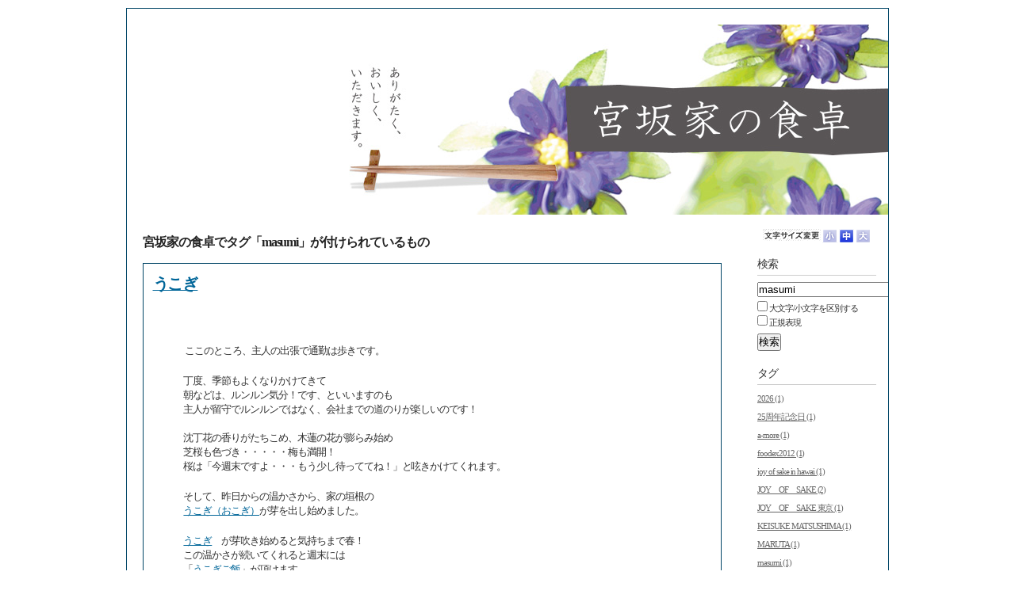

--- FILE ---
content_type: text/html; charset=UTF-8
request_url: http://www.enjoysake.jp/mt/mt-search.cgi?IncludeBlogs=6&tag=masumi&limit=20
body_size: 14432
content:
<!DOCTYPE html PUBLIC "-//W3C//DTD XHTML 1.0 Transitional//EN"
    "http://www.w3.org/TR/xhtml1/DTD/xhtml1-transitional.dtd">
<html xmlns="http://www.w3.org/1999/xhtml" id="sixapart-standard">
<head>
    <meta http-equiv="Content-Type" content="text/html; charset=UTF-8" />
    <title>宮坂家の食卓: 検索結果</title>
    <meta name="generator" content="Movable Type 5.161-ja" />
    <link rel="stylesheet" href="http://www.enjoysake.jp/styles.css" type="text/css" />
    
    

<link rel="shortcut icon" href="/favicon.ico">
<script type="text/javascript" src="/css/switchCSS2.js"></script>
<script type="text/javascript">
var browser = analyzeUA();
var rootPath = "/css";
loadCSS();
function addEvent(elm,listener,fn){
try{
elm.addEventListener(listener,fn,false);
}catch(e){
elm.attachEvent("on"+listener,fn);
}
}
addEvent(window,"load",function(e){var cookie = readCookie("style");var title = cookie ? cookie : getPreferredStyleSheet();setActiveStyleSheet(title);});

</script>

<link href="/js/lightbox/css/lightbox.css" type="text/css" rel="stylesheet" media="screen" />
<script src="/js/lightbox/js/jquery-1.10.2.min.js" type="text/javascript"></script>
<script src="/js/lightbox/js/lightbox-2.6.min.js" type="text/javascript"></script>
<script type="text/javascript">
$(document).ready(function() {
  $('.content a[href$=".jpg"],.content a[href$=".jpeg"],.content a[href$=".JPG"],.content a[href$=".JPEG"],.content a[href$=".png"],.content a[href$=".PNG"],.content a[href$=".gif"],.content a[href$=".GIF"]').attr({ rel: "lightbox" });
});
</script>

<script type="text/javascript">
  var _gaq = _gaq || [];
  _gaq.push(['_setAccount', 'UA-9293296-3']);
  _gaq.push(['_trackPageview']);
  (function() {
    var ga = document.createElement('script'); ga.type = 'text/javascript'; ga.async = true;
    ga.src = ('https:' == document.location.protocol ? 'https://ssl' : 'http://www') + '.google-analytics.com/ga.js';
    var s = document.getElementsByTagName('script')[0]; s.parentNode.insertBefore(ga, s);
  })();
</script>
<!-- Google tag (gtag.js) -->
<script async src="https://www.googletagmanager.com/gtag/js?id=G-BPPRHF766L"></script>
<script>
  window.dataLayer = window.dataLayer || [];
  function gtag(){dataLayer.push(arguments);}
  gtag('js', new Date());

  gtag('config', 'G-BPPRHF766L');
</script>
</head>
<body class="mt-search-results layout-wtt">
<center>
<div id="container"> 
  <div id="banner">
      <h1>良酒落腑</h1>
  </div>
      <div id="main"> <a href="/"><img src="http://www.enjoysake.jp/img/t_shoku2.jpg" alt="宮坂家の食卓" width="960" height="240" /></a><br />
    <div class="L-box">
        <div class="content">



    
<h1 id="page-title" class="search-results-header">
        
        
    宮坂家の食卓でタグ「masumi」が付けられているもの
        
</h1>
<div class="search-results-container">
    
    <div class="Bframe">
          <h1 style="padding:5px 10px 10px 5px;font-size:1.5em;"><a href="http://www.enjoysake.jp/archives/000536.html">うこぎ</a></h1>
          <div style="margin:0px 15px 0px 15px;">
<p><span class="mt-enclosure mt-enclosure-image">&nbsp;</span></p><p>　　 ここのところ、主人の出張で通勤は歩きです。</p><p>　　丁度、季節もよくなりかけてきて<br />　　朝などは、ルンルン気分！です、といいますのも<br />　　主人が留守でルンルンではなく、会社までの道のりが楽しいのです！<br />　　<br />　　沈丁花の香りがたちこめ、木蓮の花が膨らみ始め<br />　　芝桜も色づき・・・・・梅も満開！<br />　　桜は「今週末ですよ・・・もう少し待っててね！」と呟きかけてくれます。</p><p>　　そして、昨日からの温かさから、家の垣根の<br />　　<a href="http://ja.wikipedia.org/wiki/%E3%82%A6%E3%82%B3%E3%82%AE%E7%A7%91">うこぎ（おこぎ）</a>が芽を出し始めました。</p><p>　　<a href="http://ja.wikipedia.org/wiki/%E3%82%A6%E3%82%B3%E3%82%AE%E7%A7%91">うこぎ</a>　が芽吹き始めると気持ちまで春！<br />　　この温かさが続いてくれると週末には<br />　　「<a href="http://ja.wikipedia.org/wiki/%E3%82%A6%E3%82%B3%E3%82%AE%E7%A7%91">うこぎご飯</a>」が頂けます。</p><p>　　我が家は「おひたし」よりも「<a href="http://ja.wikipedia.org/wiki/%E3%82%A6%E3%82%B3%E3%82%AE%E7%A7%91">うこぎご飯</a>」が好きで<br />　　（この食べ方は実家も共通）<br />　　待ち遠しい・・・・・</p><p>　　今晩は「たけのこご飯」を用意してきましたので<br />　　出張帰りのお迎えは　</p><p>　　<a href="http://www.masumi.co.jp/">お酒は真澄</a><br />　　・ぶり大根<br />　　・菜の花のおひたし<br />　　・あさりの御汁<br />　　・たけのこご飯</p><p><a href="/images/IMG_0254.jpg"><img alt="IMG_0254.jpg" width="400" height="533" src="/assets_c/2011/04/IMG_0254-thumb-400x533-1291.jpg" /></a></p>
          </div>

        <div class="entry-tags">
    <h4 class="entry-tags-header">タグ<span class="delimiter">:</span></h4>
    <ul class="entry-tags-list">
        <li class="entry-tag"><a href="http://www.enjoysake.jp/mt/mt-search.cgi?IncludeBlogs=6&amp;tag=masumi&amp;limit=20&amp;IncludeBlogs=6" rel="tag">masumi</a></li>
    </ul>
</div>




          </div>
          <p class="tpcData">

　　2011年4月14日 18:30</p>
<br>

<br class="c-both" />

    
</div>
    






</div>
    </div>
    <div class="R-box">
<br>
        <!--文字サイズ変更　ここから -->
<div id="size">
<img src="/css/t_fontsize.gif" alt="文字サイズ変更" width="73" height="15" class="txt" />
<a href="javascript:;" onClick="setActiveStyleSheet('small'); return false;"><img src="/css/b_txt_small.gif" alt="小" name="txt_small" width="19" height="18" title="小" /></a>
<a href="javascript:;" onClick="setActiveStyleSheet('medium'); return false;"><img src="/css/b_txt_medium.gif" alt="中" name="txt_medium" width="19" height="18" title="中" /></a>
<a href="javascript:;" onClick="setActiveStyleSheet('large'); return false;"><img src="/css/b_txt_large.gif" alt="大" name="txt_large" width="19" height="18" title="大" /></a>
</div>
<br>
        <!--文字サイズ変更　ここまで -->
        <div id="beta-inner">
<div align="left">
    <div class="widget-search widget">
            <h3 class="widget-header">検索</h3>
            <div class="widget-content">
                <form method="get" action="http://www.enjoysake.jp/mt/mt-search.cgi">
                    <input id="search" name="search" size="20" value="masumi" />
        
                    <input type="hidden" name="IncludeBlogs" value="6" />
                    <ul class="search-options">
                        <li><input type="checkbox" name="CaseSearch" /> 大文字/小文字を区別する</li>
                        <li><input type="checkbox" name="RegexSearch" /> 正規表現</li>
                    </ul>
        
                    <input type="submit" value="検索" />
                </form>
            </div>
        </div>

    
        <div class="widget-tags widget">
            <h3 class="widget-header">タグ</h3>
            <div class="widget-content">
                <ul class="widget-list">
        
                    <li class="widget-list-item"><a href="http://www.enjoysake.jp/mt/mt-search.cgi?IncludeBlogs=6&amp;tag=2026&amp;limit=20">2026 (1)</a></li>
        
                    <li class="widget-list-item"><a href="http://www.enjoysake.jp/mt/mt-search.cgi?IncludeBlogs=6&amp;tag=25%E5%91%A8%E5%B9%B4%E8%A8%98%E5%BF%B5%E6%97%A5&amp;limit=20">25周年記念日 (1)</a></li>
        
                    <li class="widget-list-item"><a href="http://www.enjoysake.jp/mt/mt-search.cgi?IncludeBlogs=6&amp;tag=a-more&amp;limit=20">a-more (1)</a></li>
        
                    <li class="widget-list-item"><a href="http://www.enjoysake.jp/mt/mt-search.cgi?IncludeBlogs=6&amp;tag=foodex2012&amp;limit=20">foodex2012 (1)</a></li>
        
                    <li class="widget-list-item"><a href="http://www.enjoysake.jp/mt/mt-search.cgi?IncludeBlogs=6&amp;tag=joy%20of%20sake%20in%20hawai&amp;limit=20">joy of sake in hawai (1)</a></li>
        
                    <li class="widget-list-item"><a href="http://www.enjoysake.jp/mt/mt-search.cgi?IncludeBlogs=6&amp;tag=JOY%E3%80%80OF%E3%80%80SAKE&amp;limit=20">JOY　OF　SAKE (2)</a></li>
        
                    <li class="widget-list-item"><a href="http://www.enjoysake.jp/mt/mt-search.cgi?IncludeBlogs=6&amp;tag=JOY%E3%80%80OF%E3%80%80SAKE%20%20%E6%9D%B1%E4%BA%AC&amp;limit=20">JOY　OF　SAKE  東京 (1)</a></li>
        
                    <li class="widget-list-item"><a href="http://www.enjoysake.jp/mt/mt-search.cgi?IncludeBlogs=6&amp;tag=KEISUKE%20MATSUSHIMA&amp;limit=20">KEISUKE MATSUSHIMA (1)</a></li>
        
                    <li class="widget-list-item"><a href="http://www.enjoysake.jp/mt/mt-search.cgi?IncludeBlogs=6&amp;tag=MARUTA&amp;limit=20">MARUTA (1)</a></li>
        
                    <li class="widget-list-item"><a href="http://www.enjoysake.jp/mt/mt-search.cgi?IncludeBlogs=6&amp;tag=masumi&amp;limit=20">masumi (1)</a></li>
        
                    <li class="widget-list-item"><a href="http://www.enjoysake.jp/mt/mt-search.cgi?IncludeBlogs=6&amp;tag=masumi%20%26&amp;limit=20">masumi & (1)</a></li>
        
                    <li class="widget-list-item"><a href="http://www.enjoysake.jp/mt/mt-search.cgi?IncludeBlogs=6&amp;tag=rennkyuu&amp;limit=20">rennkyuu (1)</a></li>
        
                    <li class="widget-list-item"><a href="http://www.enjoysake.jp/mt/mt-search.cgi?IncludeBlogs=6&amp;tag=SBC&amp;limit=20">SBC (1)</a></li>
        
                    <li class="widget-list-item"><a href="http://www.enjoysake.jp/mt/mt-search.cgi?IncludeBlogs=6&amp;tag=vinexpo%20%E6%97%A5%E6%9C%AC%E9%85%92&amp;limit=20">vinexpo 日本酒 (1)</a></li>
        
                    <li class="widget-list-item"><a href="http://www.enjoysake.jp/mt/mt-search.cgi?IncludeBlogs=6&amp;tag=vinexpo%20%E7%9C%9F%E6%BE%84&amp;limit=20">vinexpo 真澄 (1)</a></li>
        
                    <li class="widget-list-item"><a href="http://www.enjoysake.jp/mt/mt-search.cgi?IncludeBlogs=6&amp;tag=YOMOYAMANAGANO&amp;limit=20">YOMOYAMANAGANO (1)</a></li>
        
                    <li class="widget-list-item"><a href="http://www.enjoysake.jp/mt/mt-search.cgi?IncludeBlogs=6&amp;tag=%E3%81%82%E3%82%89%E3%81%AC%E4%BA%8B%E3%82%92%E3%81%8F%E3%81%A1%E3%81%B0%E3%81%97%E3%82%8B%E7%9C%9F%E6%BE%84%E3%80%8C%E3%81%82%E3%82%89%E3%81%B0%E3%81%97%E3%82%8A%E3%80%8D&amp;limit=20">あらぬ事をくちばしる真澄「あらばしり」 (1)</a></li>
        
                    <li class="widget-list-item"><a href="http://www.enjoysake.jp/mt/mt-search.cgi?IncludeBlogs=6&amp;tag=%E3%81%8A%E3%81%84%E3%81%97%E3%81%84%E4%BF%A1%E5%B7%9E%E3%81%B5%E3%83%BC%E3%81%A9&amp;limit=20">おいしい信州ふーど (2)</a></li>
        
                    <li class="widget-list-item"><a href="http://www.enjoysake.jp/mt/mt-search.cgi?IncludeBlogs=6&amp;tag=%E3%81%8A%E3%81%84%E3%81%97%E3%81%84%E4%BF%A1%E5%B7%9E%E3%83%95%E3%83%BC%E3%83%89&amp;limit=20">おいしい信州フード (3)</a></li>
        
                    <li class="widget-list-item"><a href="http://www.enjoysake.jp/mt/mt-search.cgi?IncludeBlogs=6&amp;tag=%E3%81%8A%E6%9C%88%E8%A6%8B&amp;limit=20">お月見 (1)</a></li>
        
                    <li class="widget-list-item"><a href="http://www.enjoysake.jp/mt/mt-search.cgi?IncludeBlogs=6&amp;tag=%E3%81%8A%E6%AD%A3%E6%9C%88&amp;limit=20">お正月 (1)</a></li>
        
                    <li class="widget-list-item"><a href="http://www.enjoysake.jp/mt/mt-search.cgi?IncludeBlogs=6&amp;tag=%E3%81%8A%E7%87%97&amp;limit=20">お燗 (1)</a></li>
        
                    <li class="widget-list-item"><a href="http://www.enjoysake.jp/mt/mt-search.cgi?IncludeBlogs=6&amp;tag=%E3%81%8A%E7%87%97%E3%81%AF%E7%BE%8E%E5%91%B3%E3%81%97%E3%81%84&amp;limit=20">お燗は美味しい (1)</a></li>
        
                    <li class="widget-list-item"><a href="http://www.enjoysake.jp/mt/mt-search.cgi?IncludeBlogs=6&amp;tag=%E3%81%8A%E7%94%B0%E6%A4%8D&amp;limit=20">お田植 (1)</a></li>
        
                    <li class="widget-list-item"><a href="http://www.enjoysake.jp/mt/mt-search.cgi?IncludeBlogs=6&amp;tag=%E3%81%8A%E8%AA%95%E7%94%9F%E6%97%A5&amp;limit=20">お誕生日 (2)</a></li>
        
                    <li class="widget-list-item"><a href="http://www.enjoysake.jp/mt/mt-search.cgi?IncludeBlogs=6&amp;tag=%E3%81%8A%E8%B5%A4%E9%A3%AF&amp;limit=20">お赤飯 (1)</a></li>
        
                    <li class="widget-list-item"><a href="http://www.enjoysake.jp/mt/mt-search.cgi?IncludeBlogs=6&amp;tag=%E3%81%8B%E3%81%91%E3%81%A9%E3%82%81&amp;limit=20">かけどめ (1)</a></li>
        
                    <li class="widget-list-item"><a href="http://www.enjoysake.jp/mt/mt-search.cgi?IncludeBlogs=6&amp;tag=%E3%81%8D%E3%81%AE%E3%81%93&amp;limit=20">きのこ (1)</a></li>
        
                    <li class="widget-list-item"><a href="http://www.enjoysake.jp/mt/mt-search.cgi?IncludeBlogs=6&amp;tag=%E3%81%A8%E3%81%86%E3%82%82%E3%82%8D%E3%81%93%E3%81%97&amp;limit=20">とうもろこし (1)</a></li>
        
                    <li class="widget-list-item"><a href="http://www.enjoysake.jp/mt/mt-search.cgi?IncludeBlogs=6&amp;tag=%E3%81%BE%E3%81%A4%E5%8B%98&amp;limit=20">まつ勘 (1)</a></li>
        
                    <li class="widget-list-item"><a href="http://www.enjoysake.jp/mt/mt-search.cgi?IncludeBlogs=6&amp;tag=%E3%81%BE%E3%82%86%E3%81%B0%E3%81%91%E3%81%8A%E3%82%82%E3%81%A8&amp;limit=20">まゆばけおもと (1)</a></li>
        
                    <li class="widget-list-item"><a href="http://www.enjoysake.jp/mt/mt-search.cgi?IncludeBlogs=6&amp;tag=%E3%81%BF%E3%82%84%E3%81%95%E3%81%8B%E3%80%80%E5%B1%B1%E5%BB%83%EF%BC%95%EF%BC%90&amp;limit=20">みやさか　山廃５０ (1)</a></li>
        
                    <li class="widget-list-item"><a href="http://www.enjoysake.jp/mt/mt-search.cgi?IncludeBlogs=6&amp;tag=%E3%81%BF%E3%82%84%E3%81%95%E3%81%8B%E3%83%A4%E3%83%9E%E3%83%8F%E3%82%A4%EF%BC%95%EF%BC%90&amp;limit=20">みやさかヤマハイ５０ (1)</a></li>
        
                    <li class="widget-list-item"><a href="http://www.enjoysake.jp/mt/mt-search.cgi?IncludeBlogs=6&amp;tag=%E3%82%A8%E3%82%AF%E3%83%A9&amp;limit=20">エクラ (1)</a></li>
        
                    <li class="widget-list-item"><a href="http://www.enjoysake.jp/mt/mt-search.cgi?IncludeBlogs=6&amp;tag=%E3%82%A8%E3%83%87%E3%82%A3%E3%83%B3%E3%83%90%E3%83%A9%E3%81%B8&amp;limit=20">エディンバラへ (1)</a></li>
        
                    <li class="widget-list-item"><a href="http://www.enjoysake.jp/mt/mt-search.cgi?IncludeBlogs=6&amp;tag=%E3%82%A8%E3%83%A2%E3%82%A2konnsa-to&amp;limit=20">エモアkonnsa-to (1)</a></li>
        
                    <li class="widget-list-item"><a href="http://www.enjoysake.jp/mt/mt-search.cgi?IncludeBlogs=6&amp;tag=%E3%82%AA%E3%83%88%E3%82%B3%E3%83%A8%E3%82%A6%E3%82%BE%E3%83%A1&amp;limit=20">オトコヨウゾメ (1)</a></li>
        
                    <li class="widget-list-item"><a href="http://www.enjoysake.jp/mt/mt-search.cgi?IncludeBlogs=6&amp;tag=%E3%82%AA%E3%83%BC%E3%82%AC%E3%83%8B%E3%83%83%E3%82%AF%E3%83%AC%E3%82%B9%E3%83%88%E3%83%A9%E3%83%B3&amp;limit=20">オーガニックレストラン (1)</a></li>
        
                    <li class="widget-list-item"><a href="http://www.enjoysake.jp/mt/mt-search.cgi?IncludeBlogs=6&amp;tag=%E3%82%AC%E3%83%A9%E3%82%B9%E5%B1%95%E7%A4%BA%E4%BC%9A&amp;limit=20">ガラス展示会 (1)</a></li>
        
                    <li class="widget-list-item"><a href="http://www.enjoysake.jp/mt/mt-search.cgi?IncludeBlogs=6&amp;tag=%E3%82%AD%E3%83%8E%E3%82%B3&amp;limit=20">キノコ (1)</a></li>
        
                    <li class="widget-list-item"><a href="http://www.enjoysake.jp/mt/mt-search.cgi?IncludeBlogs=6&amp;tag=%E3%82%AF%E3%83%AC%E3%83%9E%E3%83%B3%E3%80%80%E3%83%80%E3%83%AB%E3%82%B6%E3%82%B9&amp;limit=20">クレマン　ダルザス (1)</a></li>
        
                    <li class="widget-list-item"><a href="http://www.enjoysake.jp/mt/mt-search.cgi?IncludeBlogs=6&amp;tag=%E3%82%B3%E3%83%B3%E3%83%88%E3%83%A9%E3%82%B9%E3%83%88&amp;limit=20">コントラスト (1)</a></li>
        
                    <li class="widget-list-item"><a href="http://www.enjoysake.jp/mt/mt-search.cgi?IncludeBlogs=6&amp;tag=%E3%82%B3%E3%83%BC%E3%83%81%E3%83%BB%E3%82%AB%E3%82%BA%E3%83%8E%E3%83%AA&amp;limit=20">コーチ・カズノリ (1)</a></li>
        
                    <li class="widget-list-item"><a href="http://www.enjoysake.jp/mt/mt-search.cgi?IncludeBlogs=6&amp;tag=%E3%82%B4%E3%83%9F%E6%8B%BE%E3%81%84&amp;limit=20">ゴミ拾い (1)</a></li>
        
                    <li class="widget-list-item"><a href="http://www.enjoysake.jp/mt/mt-search.cgi?IncludeBlogs=6&amp;tag=%E3%82%B5%E3%83%A0%E3%82%B2%E3%82%BF%E3%83%B3&amp;limit=20">サムゲタン (1)</a></li>
        
                    <li class="widget-list-item"><a href="http://www.enjoysake.jp/mt/mt-search.cgi?IncludeBlogs=6&amp;tag=%E3%82%B5%E3%83%B3%E3%82%BF%E3%83%AD%E3%83%BC%E3%82%B6&amp;limit=20">サンタローザ (1)</a></li>
        
                    <li class="widget-list-item"><a href="http://www.enjoysake.jp/mt/mt-search.cgi?IncludeBlogs=6&amp;tag=%E3%82%B7%E3%83%A1%E3%82%B8&amp;limit=20">シメジ (1)</a></li>
        
                    <li class="widget-list-item"><a href="http://www.enjoysake.jp/mt/mt-search.cgi?IncludeBlogs=6&amp;tag=%E3%82%B9%E3%82%A4%E3%82%B9%E5%A4%A7%E4%BD%BF%E8%A8%AA%E5%95%8F%E3%81%AB&amp;limit=20">スイス大使訪問に (1)</a></li>
        
                    <li class="widget-list-item"><a href="http://www.enjoysake.jp/mt/mt-search.cgi?IncludeBlogs=6&amp;tag=%E3%82%B9%E3%83%AA%E3%83%A0%E5%AE%A3%E8%A8%80&amp;limit=20">スリム宣言 (1)</a></li>
        
                    <li class="widget-list-item"><a href="http://www.enjoysake.jp/mt/mt-search.cgi?IncludeBlogs=6&amp;tag=%E3%82%BB%E3%83%A9%E3%81%AE%E5%B1%95%E7%A4%BA%E4%BC%9A&amp;limit=20">セラの展示会 (1)</a></li>
        
                    <li class="widget-list-item"><a href="http://www.enjoysake.jp/mt/mt-search.cgi?IncludeBlogs=6&amp;tag=%E3%82%BB%E3%83%A9%E3%81%AE%E6%96%B0%E5%95%86%E5%93%81%E3%80%80%E3%82%86%E3%81%B0&amp;limit=20">セラの新商品　ゆば (1)</a></li>
        
                    <li class="widget-list-item"><a href="http://www.enjoysake.jp/mt/mt-search.cgi?IncludeBlogs=6&amp;tag=%E3%82%BB%E3%83%A9%E3%83%BB%E7%9C%9F%E6%BE%84%E5%85%83%E6%97%A6%E9%96%8B%E5%BA%97&amp;limit=20">セラ・真澄元旦開店 (1)</a></li>
        
                    <li class="widget-list-item"><a href="http://www.enjoysake.jp/mt/mt-search.cgi?IncludeBlogs=6&amp;tag=%E3%82%BB%E3%83%A9%E4%BA%8B%E6%95%85&amp;limit=20">セラ事故 (1)</a></li>
        
                    <li class="widget-list-item"><a href="http://www.enjoysake.jp/mt/mt-search.cgi?IncludeBlogs=6&amp;tag=%E3%82%BB%E3%83%A9%E7%9C%9E%E6%BE%84&amp;limit=20">セラ眞澄 (2)</a></li>
        
                    <li class="widget-list-item"><a href="http://www.enjoysake.jp/mt/mt-search.cgi?IncludeBlogs=6&amp;tag=%E3%82%BB%E3%83%A9%E7%9C%9F%E6%BE%84&amp;limit=20">セラ真澄 (10)</a></li>
        
                    <li class="widget-list-item"><a href="http://www.enjoysake.jp/mt/mt-search.cgi?IncludeBlogs=6&amp;tag=%E3%82%BB%E3%83%A9%E7%9C%9F%E6%BE%84%E3%81%AE%E7%BE%8E%E5%91%B3%E3%81%97%E3%81%84%E8%A9%B1&amp;limit=20">セラ真澄の美味しい話 (1)</a></li>
        
                    <li class="widget-list-item"><a href="http://www.enjoysake.jp/mt/mt-search.cgi?IncludeBlogs=6&amp;tag=%E3%82%BF%E3%82%B8%E3%83%B3%E9%8D%8B&amp;limit=20">タジン鍋 (1)</a></li>
        
                    <li class="widget-list-item"><a href="http://www.enjoysake.jp/mt/mt-search.cgi?IncludeBlogs=6&amp;tag=%E3%83%80%E3%83%83%E3%83%81%E3%82%AA%E3%83%BC%E3%83%96%E3%83%B3&amp;limit=20">ダッチオーブン (1)</a></li>
        
                    <li class="widget-list-item"><a href="http://www.enjoysake.jp/mt/mt-search.cgi?IncludeBlogs=6&amp;tag=%E3%83%81%E3%82%AD%E3%83%B3%E3%82%AB%E3%83%AC%E3%83%BC&amp;limit=20">チキンカレー (1)</a></li>
        
                    <li class="widget-list-item"><a href="http://www.enjoysake.jp/mt/mt-search.cgi?IncludeBlogs=6&amp;tag=%E3%83%88%E3%83%9E%E3%83%88%E3%83%99%E3%83%AA%E3%83%BC&amp;limit=20">トマトベリー (1)</a></li>
        
                    <li class="widget-list-item"><a href="http://www.enjoysake.jp/mt/mt-search.cgi?IncludeBlogs=6&amp;tag=%E3%83%89%E3%82%B8%E3%83%A7%E3%82%A6%E3%81%AE%E3%81%8B%E3%81%B0%E7%84%BC%E3%81%8D&amp;limit=20">ドジョウのかば焼き (1)</a></li>
        
                    <li class="widget-list-item"><a href="http://www.enjoysake.jp/mt/mt-search.cgi?IncludeBlogs=6&amp;tag=%E3%83%8A%E3%82%B9%E3%83%9A%E3%83%BC%E3%82%B9%E3%83%88&amp;limit=20">ナスペースト (1)</a></li>
        
                    <li class="widget-list-item"><a href="http://www.enjoysake.jp/mt/mt-search.cgi?IncludeBlogs=6&amp;tag=%E3%83%8B%E3%83%BC%E3%82%B9&amp;limit=20">ニース (1)</a></li>
        
                    <li class="widget-list-item"><a href="http://www.enjoysake.jp/mt/mt-search.cgi?IncludeBlogs=6&amp;tag=%E3%83%8F%E3%83%AD%E3%83%BC%E3%82%A6%E3%82%A3%E3%83%B3&amp;limit=20">ハローウィン (1)</a></li>
        
                    <li class="widget-list-item"><a href="http://www.enjoysake.jp/mt/mt-search.cgi?IncludeBlogs=6&amp;tag=%E3%83%90%E3%83%A9%E3%82%AF%E3%83%A9&amp;limit=20">バラクラ (1)</a></li>
        
                    <li class="widget-list-item"><a href="http://www.enjoysake.jp/mt/mt-search.cgi?IncludeBlogs=6&amp;tag=%E3%83%90%EF%BE%98%EF%BD%AD%EF%BD%B0%EF%BE%8C%EF%BE%9E%EF%BD%AF%EF%BD%B8%EF%BD%BD%E3%80%80%E4%B8%8A%E7%94%B0&amp;limit=20">バﾘｭｰﾌﾞｯｸｽ　上田 (1)</a></li>
        
                    <li class="widget-list-item"><a href="http://www.enjoysake.jp/mt/mt-search.cgi?IncludeBlogs=6&amp;tag=%E3%83%97%E3%83%A9%E3%82%B6&amp;limit=20">プラザ (1)</a></li>
        
                    <li class="widget-list-item"><a href="http://www.enjoysake.jp/mt/mt-search.cgi?IncludeBlogs=6&amp;tag=%E3%83%9B%E3%83%A4&amp;limit=20">ホヤ (1)</a></li>
        
                    <li class="widget-list-item"><a href="http://www.enjoysake.jp/mt/mt-search.cgi?IncludeBlogs=6&amp;tag=%E3%83%9B%E3%83%AB%E3%83%88%E3%83%8F%E3%82%A6%E3%82%B9%E6%88%BF%E5%AD%90%E5%85%88%E7%94%9F&amp;limit=20">ホルトハウス房子先生 (1)</a></li>
        
                    <li class="widget-list-item"><a href="http://www.enjoysake.jp/mt/mt-search.cgi?IncludeBlogs=6&amp;tag=%E3%83%9E%E3%82%B7%E3%83%A5%E3%83%BC%E3%81%95%E3%82%93%E3%80%80%E4%BA%8C%E6%97%A5%E7%9B%AE%E3%81%AE%E5%A4%95%E9%A3%9F&amp;limit=20">マシューさん　二日目の夕食 (1)</a></li>
        
                    <li class="widget-list-item"><a href="http://www.enjoysake.jp/mt/mt-search.cgi?IncludeBlogs=6&amp;tag=%E3%83%9E%E3%82%B7%E3%83%A5%E3%83%BC%E3%81%95%E3%82%93%E3%81%8C%E7%9C%9F%E6%BE%84%E3%81%AB&amp;limit=20">マシューさんが真澄に (1)</a></li>
        
                    <li class="widget-list-item"><a href="http://www.enjoysake.jp/mt/mt-search.cgi?IncludeBlogs=6&amp;tag=%E3%83%9E%E3%82%B7%E3%83%A5%E3%83%BC%E3%81%95%E3%82%93%E3%81%8C%E7%9C%9F%E6%BE%84%E3%81%B8&amp;limit=20">マシューさんが真澄へ (1)</a></li>
        
                    <li class="widget-list-item"><a href="http://www.enjoysake.jp/mt/mt-search.cgi?IncludeBlogs=6&amp;tag=%E3%83%9E%E3%82%B7%E3%83%A5%E3%83%BC%E3%81%95%E3%82%93%E3%81%A8%E7%9C%9F%E6%BE%84&amp;limit=20">マシューさんと真澄 (1)</a></li>
        
                    <li class="widget-list-item"><a href="http://www.enjoysake.jp/mt/mt-search.cgi?IncludeBlogs=6&amp;tag=%E3%83%9E%E3%82%B7%E3%83%A5%E3%83%BC%E3%81%95%E3%82%93%E6%9C%80%E5%BE%8C%E3%81%AE%E6%99%A9&amp;limit=20">マシューさん最後の晩 (1)</a></li>
        
                    <li class="widget-list-item"><a href="http://www.enjoysake.jp/mt/mt-search.cgi?IncludeBlogs=6&amp;tag=%E3%83%9E%E3%82%B7%E3%83%A5%E3%83%BC%E3%81%95%E3%82%93%EF%BC%94%E6%99%A9%E7%9B%AE%E3%82%92%E7%9C%9F%E6%BE%84%E3%81%A7&amp;limit=20">マシューさん４晩目を真澄で (1)</a></li>
        
                    <li class="widget-list-item"><a href="http://www.enjoysake.jp/mt/mt-search.cgi?IncludeBlogs=6&amp;tag=%E3%83%9E%E3%83%AB%E3%82%B7%E3%82%A7%E3%81%AF%E6%A5%BD%E3%81%97%E3%81%84&amp;limit=20">マルシェは楽しい (1)</a></li>
        
                    <li class="widget-list-item"><a href="http://www.enjoysake.jp/mt/mt-search.cgi?IncludeBlogs=6&amp;tag=%E3%83%9F%E3%83%A9%E3%83%8E%E3%81%A7%E7%9C%9F%E6%BE%84&amp;limit=20">ミラノで真澄 (1)</a></li>
        
                    <li class="widget-list-item"><a href="http://www.enjoysake.jp/mt/mt-search.cgi?IncludeBlogs=6&amp;tag=%E3%83%AA%E3%83%A8%E3%83%B3&amp;limit=20">リヨン (1)</a></li>
        
                    <li class="widget-list-item"><a href="http://www.enjoysake.jp/mt/mt-search.cgi?IncludeBlogs=6&amp;tag=%E3%83%AD%E3%83%B3%E3%83%89%E3%83%B3&amp;limit=20">ロンドン (3)</a></li>
        
                    <li class="widget-list-item"><a href="http://www.enjoysake.jp/mt/mt-search.cgi?IncludeBlogs=6&amp;tag=%E3%83%AF%E3%82%AB%E3%82%B5%E3%82%AE%E3%81%A8%E7%9C%9F%E6%BE%84&amp;limit=20">ワカサギと真澄 (1)</a></li>
        
                    <li class="widget-list-item"><a href="http://www.enjoysake.jp/mt/mt-search.cgi?IncludeBlogs=6&amp;tag=%E4%B8%83%E8%8D%89%E7%B2%A5&amp;limit=20">七草粥 (1)</a></li>
        
                    <li class="widget-list-item"><a href="http://www.enjoysake.jp/mt/mt-search.cgi?IncludeBlogs=6&amp;tag=%E4%B8%83%E8%BC%AA&amp;limit=20">七輪 (1)</a></li>
        
                    <li class="widget-list-item"><a href="http://www.enjoysake.jp/mt/mt-search.cgi?IncludeBlogs=6&amp;tag=%E4%B8%B2%E3%81%82%E3%81%95%E3%82%8A&amp;limit=20">串あさり (1)</a></li>
        
                    <li class="widget-list-item"><a href="http://www.enjoysake.jp/mt/mt-search.cgi?IncludeBlogs=6&amp;tag=%E4%BA%AC%E9%83%BD&amp;limit=20">京都 (2)</a></li>
        
                    <li class="widget-list-item"><a href="http://www.enjoysake.jp/mt/mt-search.cgi?IncludeBlogs=6&amp;tag=%E4%BF%A1%E5%B7%9E%E3%81%AE%E9%85%92%E3%80%80%E7%9C%9F%E6%BE%84&amp;limit=20">信州の酒　真澄 (1)</a></li>
        
                    <li class="widget-list-item"><a href="http://www.enjoysake.jp/mt/mt-search.cgi?IncludeBlogs=6&amp;tag=%E4%BF%A1%E5%B7%9E%E3%81%AE%E9%A3%9F%E5%8D%93%E3%81%8B%E3%82%89&amp;limit=20">信州の食卓から (1)</a></li>
        
                    <li class="widget-list-item"><a href="http://www.enjoysake.jp/mt/mt-search.cgi?IncludeBlogs=6&amp;tag=%E4%BF%A1%E5%B7%9E%E8%AB%8F%E8%A8%AA%E3%81%AE%E7%A7%8B%E3%83%9E%E3%83%AB%E3%82%B7%E3%82%A7&amp;limit=20">信州諏訪の秋マルシェ (1)</a></li>
        
                    <li class="widget-list-item"><a href="http://www.enjoysake.jp/mt/mt-search.cgi?IncludeBlogs=6&amp;tag=%E4%BF%A1%E6%BF%83%E3%83%8F%E3%83%A0&amp;limit=20">信濃ハム (1)</a></li>
        
                    <li class="widget-list-item"><a href="http://www.enjoysake.jp/mt/mt-search.cgi?IncludeBlogs=6&amp;tag=%E5%85%AB%E3%83%B6%E5%B2%B3%E5%B7%A5%E6%88%BF%E3%80%80%E7%94%9F%E3%83%8F%E3%83%A0&amp;limit=20">八ヶ岳工房　生ハム (1)</a></li>
        
                    <li class="widget-list-item"><a href="http://www.enjoysake.jp/mt/mt-search.cgi?IncludeBlogs=6&amp;tag=%E5%85%AC%E7%BE%8E&amp;limit=20">公美 (1)</a></li>
        
                    <li class="widget-list-item"><a href="http://www.enjoysake.jp/mt/mt-search.cgi?IncludeBlogs=6&amp;tag=%E5%86%AC%E9%87%8E%E8%8F%9C%E3%81%A8%E7%9C%9F%E6%BE%84&amp;limit=20">冬野菜と真澄 (1)</a></li>
        
                    <li class="widget-list-item"><a href="http://www.enjoysake.jp/mt/mt-search.cgi?IncludeBlogs=6&amp;tag=%E5%86%B7%E9%85%92%E3%81%8B%E3%82%89%E3%81%8A%E7%87%97%E3%81%B8&amp;limit=20">冷酒からお燗へ (1)</a></li>
        
                    <li class="widget-list-item"><a href="http://www.enjoysake.jp/mt/mt-search.cgi?IncludeBlogs=6&amp;tag=%E5%8A%A0%E8%B3%80%E6%97%85%E8%A1%8C&amp;limit=20">加賀旅行 (1)</a></li>
        
                    <li class="widget-list-item"><a href="http://www.enjoysake.jp/mt/mt-search.cgi?IncludeBlogs=6&amp;tag=%E5%8C%97%E9%99%B8%E6%96%B0%E5%B9%B9%E7%B7%9A%E3%81%A7%E9%87%91%E6%B2%A2%E3%81%BE%E3%81%A7%EF%BC%81&amp;limit=20">北陸新幹線で金沢まで！ (1)</a></li>
        
                    <li class="widget-list-item"><a href="http://www.enjoysake.jp/mt/mt-search.cgi?IncludeBlogs=6&amp;tag=%E5%8E%9F%E3%81%BE%E3%81%99%E3%82%88%E3%81%95%E3%82%93&amp;limit=20">原ますよさん (1)</a></li>
        
                    <li class="widget-list-item"><a href="http://www.enjoysake.jp/mt/mt-search.cgi?IncludeBlogs=6&amp;tag=%E5%8F%8B%E4%BA%BA&amp;limit=20">友人 (1)</a></li>
        
                    <li class="widget-list-item"><a href="http://www.enjoysake.jp/mt/mt-search.cgi?IncludeBlogs=6&amp;tag=%E5%91%91%E3%81%BF%E6%AD%A9%E3%81%8D&amp;limit=20">呑み歩き (1)</a></li>
        
                    <li class="widget-list-item"><a href="http://www.enjoysake.jp/mt/mt-search.cgi?IncludeBlogs=6&amp;tag=%E5%92%8C%E3%82%84%E3%81%8B%E3%81%AA%E9%A3%9F%E5%8D%93&amp;limit=20">和やかな食卓 (1)</a></li>
        
                    <li class="widget-list-item"><a href="http://www.enjoysake.jp/mt/mt-search.cgi?IncludeBlogs=6&amp;tag=%E5%96%84%E5%85%89%E5%AF%BA%E3%80%80%E3%81%94%E9%96%8B%E5%B8%B3%EF%BC%81&amp;limit=20">善光寺　ご開帳！ (1)</a></li>
        
                    <li class="widget-list-item"><a href="http://www.enjoysake.jp/mt/mt-search.cgi?IncludeBlogs=6&amp;tag=%E5%9B%BD%E9%80%A3&amp;limit=20">国連 (1)</a></li>
        
                    <li class="widget-list-item"><a href="http://www.enjoysake.jp/mt/mt-search.cgi?IncludeBlogs=6&amp;tag=%E5%9C%B0%E9%87%8E%E8%8F%9C&amp;limit=20">地野菜 (1)</a></li>
        
                    <li class="widget-list-item"><a href="http://www.enjoysake.jp/mt/mt-search.cgi?IncludeBlogs=6&amp;tag=%E5%A3%B2%E6%9C%A8%E6%9D%91&amp;limit=20">売木村 (1)</a></li>
        
                    <li class="widget-list-item"><a href="http://www.enjoysake.jp/mt/mt-search.cgi?IncludeBlogs=6&amp;tag=%E5%A4%8F%E3%81%B0%E3%81%A6%E4%BA%88%E9%98%B2%E3%80%82&amp;limit=20">夏ばて予防。 (1)</a></li>
        
                    <li class="widget-list-item"><a href="http://www.enjoysake.jp/mt/mt-search.cgi?IncludeBlogs=6&amp;tag=%E5%A4%8F%E4%BC%91%E3%81%BF%E3%80%82&amp;limit=20">夏休み。 (1)</a></li>
        
                    <li class="widget-list-item"><a href="http://www.enjoysake.jp/mt/mt-search.cgi?IncludeBlogs=6&amp;tag=%E5%A4%8F%E9%87%8E%E8%8F%9C%E3%81%A8%E7%9C%9F%E6%BE%84&amp;limit=20">夏野菜と真澄 (1)</a></li>
        
                    <li class="widget-list-item"><a href="http://www.enjoysake.jp/mt/mt-search.cgi?IncludeBlogs=6&amp;tag=%E5%A4%A7%E5%AF%92%E3%81%9F%E3%81%BE%E3%81%94&amp;limit=20">大寒たまご (1)</a></li>
        
                    <li class="widget-list-item"><a href="http://www.enjoysake.jp/mt/mt-search.cgi?IncludeBlogs=6&amp;tag=%E5%A4%A9%E3%81%B7%E3%82%89&amp;limit=20">天ぷら (1)</a></li>
        
                    <li class="widget-list-item"><a href="http://www.enjoysake.jp/mt/mt-search.cgi?IncludeBlogs=6&amp;tag=%E5%A5%88%E8%89%AF%E6%BC%AC&amp;limit=20">奈良漬 (2)</a></li>
        
                    <li class="widget-list-item"><a href="http://www.enjoysake.jp/mt/mt-search.cgi?IncludeBlogs=6&amp;tag=%E5%A8%98&amp;limit=20">娘 (1)</a></li>
        
                    <li class="widget-list-item"><a href="http://www.enjoysake.jp/mt/mt-search.cgi?IncludeBlogs=6&amp;tag=%E5%AD%A3%E7%AF%80%E3%81%AE%E9%A0%82%E3%81%8D%E7%89%A9%E3%80%82&amp;limit=20">季節の頂き物。 (1)</a></li>
        
                    <li class="widget-list-item"><a href="http://www.enjoysake.jp/mt/mt-search.cgi?IncludeBlogs=6&amp;tag=%E5%AE%AE%E5%9D%82%E5%85%AC%E7%BE%8E&amp;limit=20">宮坂公美 (1)</a></li>
        
                    <li class="widget-list-item"><a href="http://www.enjoysake.jp/mt/mt-search.cgi?IncludeBlogs=6&amp;tag=%E5%AE%AE%E5%9D%82%E5%AE%B6%E3%81%AE%E3%83%90%E3%83%BC%E3%83%99%E3%82%AD%E3%83%A5%E3%83%BC&amp;limit=20">宮坂家のバーベキュー (1)</a></li>
        
                    <li class="widget-list-item"><a href="http://www.enjoysake.jp/mt/mt-search.cgi?IncludeBlogs=6&amp;tag=%E5%AE%AE%E5%9D%82%E5%AE%B6%E3%81%AE%E4%BC%91%E6%97%A5&amp;limit=20">宮坂家の休日 (2)</a></li>
        
                    <li class="widget-list-item"><a href="http://www.enjoysake.jp/mt/mt-search.cgi?IncludeBlogs=6&amp;tag=%E5%AE%AE%E5%9D%82%E5%AE%B6%E3%81%AE%E6%9C%9D%E9%A3%9F&amp;limit=20">宮坂家の朝食 (1)</a></li>
        
                    <li class="widget-list-item"><a href="http://www.enjoysake.jp/mt/mt-search.cgi?IncludeBlogs=6&amp;tag=%E5%AE%AE%E5%9D%82%E5%AE%B6%E3%81%AE%E8%A7%A3%E4%BD%93&amp;limit=20">宮坂家の解体 (1)</a></li>
        
                    <li class="widget-list-item"><a href="http://www.enjoysake.jp/mt/mt-search.cgi?IncludeBlogs=6&amp;tag=%E5%AE%AE%E5%9D%82%E5%AE%B6%E3%81%AE%E9%A3%9F%E5%8D%93&amp;limit=20">宮坂家の食卓 (11)</a></li>
        
                    <li class="widget-list-item"><a href="http://www.enjoysake.jp/mt/mt-search.cgi?IncludeBlogs=6&amp;tag=%E5%AE%AE%E5%9D%82%E5%AE%B6%E3%81%AE%E9%A3%9F%E5%8D%93%E8%A9%B1%E3%81%97&amp;limit=20">宮坂家の食卓話し (1)</a></li>
        
                    <li class="widget-list-item"><a href="http://www.enjoysake.jp/mt/mt-search.cgi?IncludeBlogs=6&amp;tag=%E5%AE%B6%E6%97%8F%E7%B7%8F%E5%87%BA&amp;limit=20">家族総出 (1)</a></li>
        
                    <li class="widget-list-item"><a href="http://www.enjoysake.jp/mt/mt-search.cgi?IncludeBlogs=6&amp;tag=%E5%B0%8F%E6%9E%97%E4%B8%80%E8%8C%B6%E3%81%95%E3%82%93&amp;limit=20">小林一茶さん (1)</a></li>
        
                    <li class="widget-list-item"><a href="http://www.enjoysake.jp/mt/mt-search.cgi?IncludeBlogs=6&amp;tag=%E5%B1%B1%E6%A4%92%E3%81%97%E3%82%83%E3%81%B6%E3%81%97%E3%82%83%E3%81%B6&amp;limit=20">山椒しゃぶしゃぶ (1)</a></li>
        
                    <li class="widget-list-item"><a href="http://www.enjoysake.jp/mt/mt-search.cgi?IncludeBlogs=6&amp;tag=%E5%B1%B1%E6%A4%92%E3%81%AE%E3%81%97%E3%82%83%E3%81%B6%E3%81%97%E3%82%83%E3%81%B6&amp;limit=20">山椒のしゃぶしゃぶ (1)</a></li>
        
                    <li class="widget-list-item"><a href="http://www.enjoysake.jp/mt/mt-search.cgi?IncludeBlogs=6&amp;tag=%E5%B1%B1%E6%AD%A9%E3%81%8D&amp;limit=20">山歩き (1)</a></li>
        
                    <li class="widget-list-item"><a href="http://www.enjoysake.jp/mt/mt-search.cgi?IncludeBlogs=6&amp;tag=%E5%B1%B1%E7%94%B0%E9%8C%A6&amp;limit=20">山田錦 (1)</a></li>
        
                    <li class="widget-list-item"><a href="http://www.enjoysake.jp/mt/mt-search.cgi?IncludeBlogs=6&amp;tag=%E5%B9%B8%E3%81%9B%EF%BC%81&amp;limit=20">幸せ！ (1)</a></li>
        
                    <li class="widget-list-item"><a href="http://www.enjoysake.jp/mt/mt-search.cgi?IncludeBlogs=6&amp;tag=%E5%BA%96%E4%B8%81&amp;limit=20">庖丁 (1)</a></li>
        
                    <li class="widget-list-item"><a href="http://www.enjoysake.jp/mt/mt-search.cgi?IncludeBlogs=6&amp;tag=%E5%BE%A1%E6%9F%B1%E7%A5%AD&amp;limit=20">御柱祭 (1)</a></li>
        
                    <li class="widget-list-item"><a href="http://www.enjoysake.jp/mt/mt-search.cgi?IncludeBlogs=6&amp;tag=%E5%BE%A1%E6%9F%B1%E7%A5%AD%E3%82%8A&amp;limit=20">御柱祭り (2)</a></li>
        
                    <li class="widget-list-item"><a href="http://www.enjoysake.jp/mt/mt-search.cgi?IncludeBlogs=6&amp;tag=%E5%BF%98%E5%B9%B4%E4%BC%9A&amp;limit=20">忘年会 (1)</a></li>
        
                    <li class="widget-list-item"><a href="http://www.enjoysake.jp/mt/mt-search.cgi?IncludeBlogs=6&amp;tag=%E6%88%91%E3%81%8C%E5%AE%B6%E3%81%AB%E3%82%84%E3%81%A3%E3%81%A6%E3%81%8D%E3%81%9F%EF%BC%81%E3%82%A4%E3%83%B3%E3%83%87%E3%82%A3%E3%83%BC&amp;limit=20">我が家にやってきた！インディー (1)</a></li>
        
                    <li class="widget-list-item"><a href="http://www.enjoysake.jp/mt/mt-search.cgi?IncludeBlogs=6&amp;tag=%E6%94%B9%E7%AF%89%E4%B8%AD&amp;limit=20">改築中 (2)</a></li>
        
                    <li class="widget-list-item"><a href="http://www.enjoysake.jp/mt/mt-search.cgi?IncludeBlogs=6&amp;tag=%E6%94%B9%E7%AF%89%E5%B7%A5%E4%BA%8B&amp;limit=20">改築工事 (2)</a></li>
        
                    <li class="widget-list-item"><a href="http://www.enjoysake.jp/mt/mt-search.cgi?IncludeBlogs=6&amp;tag=%E6%94%B9%E7%AF%89%E7%A5%9D%EF%BC%91&amp;limit=20">改築祝１ (1)</a></li>
        
                    <li class="widget-list-item"><a href="http://www.enjoysake.jp/mt/mt-search.cgi?IncludeBlogs=6&amp;tag=%E6%96%B0%E3%81%9D%E3%81%B0&amp;limit=20">新そば (1)</a></li>
        
                    <li class="widget-list-item"><a href="http://www.enjoysake.jp/mt/mt-search.cgi?IncludeBlogs=6&amp;tag=%E6%96%B0%E3%82%BB%E3%83%A9&amp;limit=20">新セラ (1)</a></li>
        
                    <li class="widget-list-item"><a href="http://www.enjoysake.jp/mt/mt-search.cgi?IncludeBlogs=6&amp;tag=%E6%96%B0%E3%82%BB%E3%83%A9%E3%82%AA%E3%83%BC%E3%83%97%E3%83%B3&amp;limit=20">新セラオープン (1)</a></li>
        
                    <li class="widget-list-item"><a href="http://www.enjoysake.jp/mt/mt-search.cgi?IncludeBlogs=6&amp;tag=%E6%96%B0%E3%82%BB%E3%83%A9%E7%9C%9F%E6%BE%84&amp;limit=20">新セラ真澄 (1)</a></li>
        
                    <li class="widget-list-item"><a href="http://www.enjoysake.jp/mt/mt-search.cgi?IncludeBlogs=6&amp;tag=%E6%96%B0%E9%85%92%E3%80%80%E3%81%82%E3%82%89%E3%81%B0%E3%81%97%E3%82%8A&amp;limit=20">新酒　あらばしり (1)</a></li>
        
                    <li class="widget-list-item"><a href="http://www.enjoysake.jp/mt/mt-search.cgi?IncludeBlogs=6&amp;tag=%E6%97%A5%E6%9C%AC%E9%85%92%E3%81%A7%E4%B9%BE%E6%9D%AF%EF%BC%81&amp;limit=20">日本酒で乾杯！ (1)</a></li>
        
                    <li class="widget-list-item"><a href="http://www.enjoysake.jp/mt/mt-search.cgi?IncludeBlogs=6&amp;tag=%E6%97%A5%E6%9C%AC%E9%85%92%E3%81%AE%E6%A5%BD%E3%81%97%E3%81%BF%E6%96%B9&amp;limit=20">日本酒の楽しみ方 (1)</a></li>
        
                    <li class="widget-list-item"><a href="http://www.enjoysake.jp/mt/mt-search.cgi?IncludeBlogs=6&amp;tag=%E6%97%A5%E6%9C%AC%E9%85%92%E7%A5%AD%E3%82%8A&amp;limit=20">日本酒祭り (1)</a></li>
        
                    <li class="widget-list-item"><a href="http://www.enjoysake.jp/mt/mt-search.cgi?IncludeBlogs=6&amp;tag=%E6%97%AC%E3%81%AE%E9%A3%9F%E3%81%B9%E7%89%A9&amp;limit=20">旬の食べ物 (1)</a></li>
        
                    <li class="widget-list-item"><a href="http://www.enjoysake.jp/mt/mt-search.cgi?IncludeBlogs=6&amp;tag=%E6%98%86%E5%B8%83%E3%81%98%E3%82%81&amp;limit=20">昆布じめ (1)</a></li>
        
                    <li class="widget-list-item"><a href="http://www.enjoysake.jp/mt/mt-search.cgi?IncludeBlogs=6&amp;tag=%E6%98%A5%E3%81%AE%E5%AE%B4%E3%80%80%EF%BC%91%EF%BC%91%E5%90%8D%E3%81%A7%E6%A5%BD%E3%81%97%E3%81%8F&amp;limit=20">春の宴　１１名で楽しく (1)</a></li>
        
                    <li class="widget-list-item"><a href="http://www.enjoysake.jp/mt/mt-search.cgi?IncludeBlogs=6&amp;tag=%E6%9C%9D%E9%A3%9F&amp;limit=20">朝食 (1)</a></li>
        
                    <li class="widget-list-item"><a href="http://www.enjoysake.jp/mt/mt-search.cgi?IncludeBlogs=6&amp;tag=%E6%9C%AA%E6%9D%A5%E3%81%AE%E9%A3%9F%E5%8D%93&amp;limit=20">未来の食卓 (1)</a></li>
        
                    <li class="widget-list-item"><a href="http://www.enjoysake.jp/mt/mt-search.cgi?IncludeBlogs=6&amp;tag=%E6%9D%B1%E4%BA%AC%E3%82%B9%E3%82%AB%E3%82%A4%E3%83%84%E3%83%AA%E3%83%BC&amp;limit=20">東京スカイツリー (1)</a></li>
        
                    <li class="widget-list-item"><a href="http://www.enjoysake.jp/mt/mt-search.cgi?IncludeBlogs=6&amp;tag=%E6%9F%B3%E5%8E%9F%E5%B0%9A%E4%B9%8B%E3%81%95%E3%82%93%E7%B5%90%E5%A9%9A%E5%BC%8F&amp;limit=20">柳原尚之さん結婚式 (1)</a></li>
        
                    <li class="widget-list-item"><a href="http://www.enjoysake.jp/mt/mt-search.cgi?IncludeBlogs=6&amp;tag=%E6%9F%BF&amp;limit=20">柿 (1)</a></li>
        
                    <li class="widget-list-item"><a href="http://www.enjoysake.jp/mt/mt-search.cgi?IncludeBlogs=6&amp;tag=%E6%A0%B9%E3%83%8B%E3%83%A9&amp;limit=20">根ニラ (1)</a></li>
        
                    <li class="widget-list-item"><a href="http://www.enjoysake.jp/mt/mt-search.cgi?IncludeBlogs=6&amp;tag=%E6%A2%85%E6%BC%AC%E3%81%91&amp;limit=20">梅漬け (1)</a></li>
        
                    <li class="widget-list-item"><a href="http://www.enjoysake.jp/mt/mt-search.cgi?IncludeBlogs=6&amp;tag=%E6%A2%85%E9%85%A2&amp;limit=20">梅酢 (1)</a></li>
        
                    <li class="widget-list-item"><a href="http://www.enjoysake.jp/mt/mt-search.cgi?IncludeBlogs=6&amp;tag=%E6%B5%B7%E5%A4%96%E3%81%8B%E3%82%89%E7%9C%9F%E6%BE%84%E3%81%B8&amp;limit=20">海外から真澄へ (1)</a></li>
        
                    <li class="widget-list-item"><a href="http://www.enjoysake.jp/mt/mt-search.cgi?IncludeBlogs=6&amp;tag=%E6%B8%85%E9%87%8C%E3%80%80%E6%B8%85%E6%B3%89%E5%AF%AE&amp;limit=20">清里　清泉寮 (1)</a></li>
        
                    <li class="widget-list-item"><a href="http://www.enjoysake.jp/mt/mt-search.cgi?IncludeBlogs=6&amp;tag=%E6%B8%A9%E7%9F%B3&amp;limit=20">温石 (1)</a></li>
        
                    <li class="widget-list-item"><a href="http://www.enjoysake.jp/mt/mt-search.cgi?IncludeBlogs=6&amp;tag=%E6%B9%AF%E8%B1%86%E8%85%90&amp;limit=20">湯豆腐 (1)</a></li>
        
                    <li class="widget-list-item"><a href="http://www.enjoysake.jp/mt/mt-search.cgi?IncludeBlogs=6&amp;tag=%E7%84%BC%E3%81%8D%E3%82%A2%E3%83%8A%E3%82%B4&amp;limit=20">焼きアナゴ (1)</a></li>
        
                    <li class="widget-list-item"><a href="http://www.enjoysake.jp/mt/mt-search.cgi?IncludeBlogs=6&amp;tag=%E7%89%B9%E9%81%B8&amp;limit=20">特選 (1)</a></li>
        
                    <li class="widget-list-item"><a href="http://www.enjoysake.jp/mt/mt-search.cgi?IncludeBlogs=6&amp;tag=%E7%8D%85%E5%AD%90%E8%88%9E&amp;limit=20">獅子舞 (1)</a></li>
        
                    <li class="widget-list-item"><a href="http://www.enjoysake.jp/mt/mt-search.cgi?IncludeBlogs=6&amp;tag=%E7%94%9F%E4%B8%80%E6%9C%AC%E3%80%80%E7%94%9F%E9%85%92&amp;limit=20">生一本　生酒 (1)</a></li>
        
                    <li class="widget-list-item"><a href="http://www.enjoysake.jp/mt/mt-search.cgi?IncludeBlogs=6&amp;tag=%E7%94%9F%E9%85%92&amp;limit=20">生酒 (1)</a></li>
        
                    <li class="widget-list-item"><a href="http://www.enjoysake.jp/mt/mt-search.cgi?IncludeBlogs=6&amp;tag=%E7%94%9F%E9%85%92%E3%81%A8%E7%94%9F%E3%82%B7%E3%83%A9%E3%82%B9&amp;limit=20">生酒と生シラス (1)</a></li>
        
                    <li class="widget-list-item"><a href="http://www.enjoysake.jp/mt/mt-search.cgi?IncludeBlogs=6&amp;tag=%E7%94%9F%E9%85%92%E3%81%AE%E6%99%82%E6%9C%9F&amp;limit=20">生酒の時期 (1)</a></li>
        
                    <li class="widget-list-item"><a href="http://www.enjoysake.jp/mt/mt-search.cgi?IncludeBlogs=6&amp;tag=%E7%9A%86%E9%80%A0%E3%80%80%EF%BC%88%E3%81%8B%E3%81%84%E3%81%9E%E3%81%86%EF%BC%89&amp;limit=20">皆造　（かいぞう） (1)</a></li>
        
                    <li class="widget-list-item"><a href="http://www.enjoysake.jp/mt/mt-search.cgi?IncludeBlogs=6&amp;tag=%E7%9C%9E%E6%BE%84&amp;limit=20">眞澄 (58)</a></li>
        
                    <li class="widget-list-item"><a href="http://www.enjoysake.jp/mt/mt-search.cgi?IncludeBlogs=6&amp;tag=%E7%9C%9E%E6%BE%84%E3%80%80%E3%81%86%E3%81%99%E3%81%AB%E3%81%94%E3%82%8A&amp;limit=20">眞澄　うすにごり (1)</a></li>
        
                    <li class="widget-list-item"><a href="http://www.enjoysake.jp/mt/mt-search.cgi?IncludeBlogs=6&amp;tag=%E7%9C%9E%E6%BE%84%E3%80%80%E3%82%AD%E3%83%BC%E3%82%B1%E3%82%B0&amp;limit=20">眞澄　キーケグ (1)</a></li>
        
                    <li class="widget-list-item"><a href="http://www.enjoysake.jp/mt/mt-search.cgi?IncludeBlogs=6&amp;tag=%E7%9C%9E%E6%BE%84%E3%80%80%E3%83%8F%E3%83%AF%E3%82%A4%EF%BC%81&amp;limit=20">眞澄　ハワイ！ (1)</a></li>
        
                    <li class="widget-list-item"><a href="http://www.enjoysake.jp/mt/mt-search.cgi?IncludeBlogs=6&amp;tag=%E7%9C%9E%E6%BE%84%E3%80%80%E7%AA%81%E3%81%93%E3%81%97&amp;limit=20">眞澄　突こし (1)</a></li>
        
                    <li class="widget-list-item"><a href="http://www.enjoysake.jp/mt/mt-search.cgi?IncludeBlogs=6&amp;tag=%E7%9C%9E%E6%BE%84%E3%81%86%E3%81%99%E3%81%AB%E3%81%94%E3%82%8A&amp;limit=20">眞澄うすにごり (3)</a></li>
        
                    <li class="widget-list-item"><a href="http://www.enjoysake.jp/mt/mt-search.cgi?IncludeBlogs=6&amp;tag=%E7%9C%9E%E6%BE%84%E3%81%A7%E3%83%91%E3%83%BC%E3%83%86%E3%82%A3%E3%83%BC&amp;limit=20">眞澄でパーティー (1)</a></li>
        
                    <li class="widget-list-item"><a href="http://www.enjoysake.jp/mt/mt-search.cgi?IncludeBlogs=6&amp;tag=%E7%9C%9E%E6%BE%84%E3%81%A7%E4%B9%BE%E6%9D%AF%EF%BC%81&amp;limit=20">眞澄で乾杯！ (1)</a></li>
        
                    <li class="widget-list-item"><a href="http://www.enjoysake.jp/mt/mt-search.cgi?IncludeBlogs=6&amp;tag=%E7%9C%9E%E6%BE%84%E3%81%AE%E3%81%82%E3%82%89%E3%81%B0%E3%81%97%E3%82%8A&amp;limit=20">眞澄のあらばしり (1)</a></li>
        
                    <li class="widget-list-item"><a href="http://www.enjoysake.jp/mt/mt-search.cgi?IncludeBlogs=6&amp;tag=%E7%9C%9E%E6%BE%84%E3%81%AE%E7%AF%80%E5%88%86&amp;limit=20">眞澄の節分 (1)</a></li>
        
                    <li class="widget-list-item"><a href="http://www.enjoysake.jp/mt/mt-search.cgi?IncludeBlogs=6&amp;tag=%E7%9C%9E%E6%BE%84%E3%81%AE%E7%B2%95&amp;limit=20">眞澄の粕 (1)</a></li>
        
                    <li class="widget-list-item"><a href="http://www.enjoysake.jp/mt/mt-search.cgi?IncludeBlogs=6&amp;tag=%E7%9C%9E%E6%BE%84%E3%81%AF%E5%8D%83%E5%AE%A2%E4%B8%87%E6%9D%A5&amp;limit=20">眞澄は千客万来 (1)</a></li>
        
                    <li class="widget-list-item"><a href="http://www.enjoysake.jp/mt/mt-search.cgi?IncludeBlogs=6&amp;tag=%E7%9C%9E%E6%BE%84%E3%81%B2%E3%82%84%E3%81%8A%E3%82%8D%E3%81%97&amp;limit=20">眞澄ひやおろし (1)</a></li>
        
                    <li class="widget-list-item"><a href="http://www.enjoysake.jp/mt/mt-search.cgi?IncludeBlogs=6&amp;tag=%E7%9C%9E%E6%BE%84%E3%81%B8&amp;limit=20">眞澄へ (1)</a></li>
        
                    <li class="widget-list-item"><a href="http://www.enjoysake.jp/mt/mt-search.cgi?IncludeBlogs=6&amp;tag=%E7%9C%9E%E6%BE%84%E5%A4%A2%E6%AE%BF&amp;limit=20">眞澄夢殿 (1)</a></li>
        
                    <li class="widget-list-item"><a href="http://www.enjoysake.jp/mt/mt-search.cgi?IncludeBlogs=6&amp;tag=%E7%9C%9E%E6%BE%84%E8%94%B5%E9%96%8B%E3%81%8D%E3%80%81%E9%87%91%E6%B2%A2%E8%A1%8C%E3%81%8D%EF%BC%81&amp;limit=20">眞澄蔵開き、金沢行き！ (1)</a></li>
        
                    <li class="widget-list-item"><a href="http://www.enjoysake.jp/mt/mt-search.cgi?IncludeBlogs=6&amp;tag=%E7%9C%9F%E6%BE%84&amp;limit=20">真澄 (142)</a></li>
        
                    <li class="widget-list-item"><a href="http://www.enjoysake.jp/mt/mt-search.cgi?IncludeBlogs=6&amp;tag=%E7%9C%9F%E6%BE%84%C3%97%E4%B8%80%E5%93%81%E6%9B%B4%E5%B1%8B%E3%80%80%E8%AB%8F%E8%A8%AA%E5%A4%A7%E9%85%92%E5%99%A8%E5%B1%95&amp;limit=20">真澄×一品更屋　諏訪大酒器展 (1)</a></li>
        
                    <li class="widget-list-item"><a href="http://www.enjoysake.jp/mt/mt-search.cgi?IncludeBlogs=6&amp;tag=%E7%9C%9F%E6%BE%84%E3%80%80%E3%81%82%E3%82%89%E3%81%B0%E3%81%97%E3%82%8A&amp;limit=20">真澄　あらばしり (2)</a></li>
        
                    <li class="widget-list-item"><a href="http://www.enjoysake.jp/mt/mt-search.cgi?IncludeBlogs=6&amp;tag=%E7%9C%9F%E6%BE%84%E3%80%80%E3%81%82%E3%82%89%E3%81%B0%E3%81%97%E3%82%8A%E3%81%AE%E3%81%8A%E7%A5%9D%E3%81%84&amp;limit=20">真澄　あらばしりのお祝い (1)</a></li>
        
                    <li class="widget-list-item"><a href="http://www.enjoysake.jp/mt/mt-search.cgi?IncludeBlogs=6&amp;tag=%E7%9C%9F%E6%BE%84%E3%80%80%E3%81%86%E3%81%99%E3%81%AB%E3%81%94%E3%82%8A&amp;limit=20">真澄　うすにごり (1)</a></li>
        
                    <li class="widget-list-item"><a href="http://www.enjoysake.jp/mt/mt-search.cgi?IncludeBlogs=6&amp;tag=%E7%9C%9F%E6%BE%84%E3%80%80%E3%81%B2%E3%82%84%E3%81%8A%E3%82%8D%E3%81%97&amp;limit=20">真澄　ひやおろし (1)</a></li>
        
                    <li class="widget-list-item"><a href="http://www.enjoysake.jp/mt/mt-search.cgi?IncludeBlogs=6&amp;tag=%E7%9C%9F%E6%BE%84%E3%80%80%E5%90%9F%E9%86%B8%E3%81%82%E3%82%89%E3%81%B0%E3%81%97%E3%82%8A&amp;limit=20">真澄　吟醸あらばしり (2)</a></li>
        
                    <li class="widget-list-item"><a href="http://www.enjoysake.jp/mt/mt-search.cgi?IncludeBlogs=6&amp;tag=%E7%9C%9F%E6%BE%84%E3%80%80%E5%91%91%E3%81%BF%E6%AD%A9%E3%81%8D&amp;limit=20">真澄　呑み歩き (1)</a></li>
        
                    <li class="widget-list-item"><a href="http://www.enjoysake.jp/mt/mt-search.cgi?IncludeBlogs=6&amp;tag=%E7%9C%9F%E6%BE%84%E3%80%80%E5%AE%AE%E5%9D%82%E5%AE%B6%E3%81%AE%E9%A3%9F%E5%8D%93&amp;limit=20">真澄　宮坂家の食卓 (1)</a></li>
        
                    <li class="widget-list-item"><a href="http://www.enjoysake.jp/mt/mt-search.cgi?IncludeBlogs=6&amp;tag=%E7%9C%9F%E6%BE%84%E3%80%80%E5%AE%B6%E4%BC%9D%E6%89%8B%E9%80%A0%E3%82%8A&amp;limit=20">真澄　家伝手造り (2)</a></li>
        
                    <li class="widget-list-item"><a href="http://www.enjoysake.jp/mt/mt-search.cgi?IncludeBlogs=6&amp;tag=%E7%9C%9F%E6%BE%84%E3%80%80%E5%B1%B1%E5%BB%83&amp;limit=20">真澄　山廃 (1)</a></li>
        
                    <li class="widget-list-item"><a href="http://www.enjoysake.jp/mt/mt-search.cgi?IncludeBlogs=6&amp;tag=%E7%9C%9F%E6%BE%84%E3%80%80%E5%B1%B1%E7%94%B0%E9%8C%A6%E3%81%8A%E7%94%B0%E6%A4%8D%E3%81%88&amp;limit=20">真澄　山田錦お田植え (1)</a></li>
        
                    <li class="widget-list-item"><a href="http://www.enjoysake.jp/mt/mt-search.cgi?IncludeBlogs=6&amp;tag=%E7%9C%9F%E6%BE%84%E3%80%80%E5%BE%A1%E6%9F%B1%E7%A5%AD%E3%82%8A&amp;limit=20">真澄　御柱祭り (1)</a></li>
        
                    <li class="widget-list-item"><a href="http://www.enjoysake.jp/mt/mt-search.cgi?IncludeBlogs=6&amp;tag=%E7%9C%9F%E6%BE%84%E3%80%80%E6%96%B0%E9%85%92%E3%81%82%E3%82%89%E3%81%B0%E3%81%97%E3%82%8A&amp;limit=20">真澄　新酒あらばしり (1)</a></li>
        
                    <li class="widget-list-item"><a href="http://www.enjoysake.jp/mt/mt-search.cgi?IncludeBlogs=6&amp;tag=%E7%9C%9F%E6%BE%84%E3%80%80%E6%9D%BE%E3%81%AE%E9%96%93&amp;limit=20">真澄　松の間 (1)</a></li>
        
                    <li class="widget-list-item"><a href="http://www.enjoysake.jp/mt/mt-search.cgi?IncludeBlogs=6&amp;tag=%E7%9C%9F%E6%BE%84%E3%80%80%E7%85%8E%E3%82%8A%E9%85%92&amp;limit=20">真澄　煎り酒 (2)</a></li>
        
                    <li class="widget-list-item"><a href="http://www.enjoysake.jp/mt/mt-search.cgi?IncludeBlogs=6&amp;tag=%E7%9C%9F%E6%BE%84%E3%80%80%E7%89%B9%E6%92%B0&amp;limit=20">真澄　特撰 (1)</a></li>
        
                    <li class="widget-list-item"><a href="http://www.enjoysake.jp/mt/mt-search.cgi?IncludeBlogs=6&amp;tag=%E7%9C%9F%E6%BE%84%E3%80%80%E7%94%9F%E9%85%92&amp;limit=20">真澄　生酒 (8)</a></li>
        
                    <li class="widget-list-item"><a href="http://www.enjoysake.jp/mt/mt-search.cgi?IncludeBlogs=6&amp;tag=%E7%9C%9F%E6%BE%84%E3%80%80%E7%B4%94%E7%B1%B3%E5%90%9F%E9%86%B8%E9%87%91%E5%AF%BF&amp;limit=20">真澄　純米吟醸金寿 (1)</a></li>
        
                    <li class="widget-list-item"><a href="http://www.enjoysake.jp/mt/mt-search.cgi?IncludeBlogs=6&amp;tag=%E7%9C%9F%E6%BE%84%E3%80%80%E7%B5%B5%E5%9C%B0%E5%9B%B3&amp;limit=20">真澄　絵地図 (1)</a></li>
        
                    <li class="widget-list-item"><a href="http://www.enjoysake.jp/mt/mt-search.cgi?IncludeBlogs=6&amp;tag=%E7%9C%9F%E6%BE%84%E3%80%80%E8%89%AF%E3%81%84%E9%A3%9F%E5%93%81&amp;limit=20">真澄　良い食品 (1)</a></li>
        
                    <li class="widget-list-item"><a href="http://www.enjoysake.jp/mt/mt-search.cgi?IncludeBlogs=6&amp;tag=%E7%9C%9F%E6%BE%84%E3%80%80%E9%8A%80%E6%92%B0&amp;limit=20">真澄　銀撰 (1)</a></li>
        
                    <li class="widget-list-item"><a href="http://www.enjoysake.jp/mt/mt-search.cgi?IncludeBlogs=6&amp;tag=%E7%9C%9F%E6%BE%84%E3%81%82%E3%82%89%E3%81%B0%E3%81%97%E3%82%8A&amp;limit=20">真澄あらばしり (1)</a></li>
        
                    <li class="widget-list-item"><a href="http://www.enjoysake.jp/mt/mt-search.cgi?IncludeBlogs=6&amp;tag=%E7%9C%9F%E6%BE%84%E3%81%86%E3%81%99%E3%81%AB%E3%81%94%E3%82%8A&amp;limit=20">真澄うすにごり (1)</a></li>
        
                    <li class="widget-list-item"><a href="http://www.enjoysake.jp/mt/mt-search.cgi?IncludeBlogs=6&amp;tag=%E7%9C%9F%E6%BE%84%E3%81%A7&amp;limit=20">真澄で (1)</a></li>
        
                    <li class="widget-list-item"><a href="http://www.enjoysake.jp/mt/mt-search.cgi?IncludeBlogs=6&amp;tag=%E7%9C%9F%E6%BE%84%E3%81%A7%E3%81%8A%E3%82%82%E3%81%A6%E3%81%AA%E3%81%97&amp;limit=20">真澄でおもてなし (1)</a></li>
        
                    <li class="widget-list-item"><a href="http://www.enjoysake.jp/mt/mt-search.cgi?IncludeBlogs=6&amp;tag=%E7%9C%9F%E6%BE%84%E3%81%A7%E3%81%8A%E6%AD%A3%E6%9C%88&amp;limit=20">真澄でお正月 (1)</a></li>
        
                    <li class="widget-list-item"><a href="http://www.enjoysake.jp/mt/mt-search.cgi?IncludeBlogs=6&amp;tag=%E7%9C%9F%E6%BE%84%E3%81%A7%E3%81%8A%E7%A5%9D%E3%81%84%EF%BC%81&amp;limit=20">真澄でお祝い！ (1)</a></li>
        
                    <li class="widget-list-item"><a href="http://www.enjoysake.jp/mt/mt-search.cgi?IncludeBlogs=6&amp;tag=%E7%9C%9F%E6%BE%84%E3%81%A7%E3%81%8A%E8%8A%B1%E8%A6%8B&amp;limit=20">真澄でお花見 (1)</a></li>
        
                    <li class="widget-list-item"><a href="http://www.enjoysake.jp/mt/mt-search.cgi?IncludeBlogs=6&amp;tag=%E7%9C%9F%E6%BE%84%E3%81%A7%E3%82%A4%E3%83%99%E3%83%B3%E3%83%88&amp;limit=20">真澄でイベント (1)</a></li>
        
                    <li class="widget-list-item"><a href="http://www.enjoysake.jp/mt/mt-search.cgi?IncludeBlogs=6&amp;tag=%E7%9C%9F%E6%BE%84%E3%81%A7%E4%B9%BE%E6%9D%AF&amp;limit=20">真澄で乾杯 (1)</a></li>
        
                    <li class="widget-list-item"><a href="http://www.enjoysake.jp/mt/mt-search.cgi?IncludeBlogs=6&amp;tag=%E7%9C%9F%E6%BE%84%E3%81%A7%E4%B9%BE%E6%9D%AF%EF%BC%81&amp;limit=20">真澄で乾杯！ (4)</a></li>
        
                    <li class="widget-list-item"><a href="http://www.enjoysake.jp/mt/mt-search.cgi?IncludeBlogs=6&amp;tag=%E7%9C%9F%E6%BE%84%E3%81%A7%E5%92%8C%E3%82%84%E3%81%8B%E3%81%AA%E9%A3%9F%E5%8D%93&amp;limit=20">真澄で和やかな食卓 (1)</a></li>
        
                    <li class="widget-list-item"><a href="http://www.enjoysake.jp/mt/mt-search.cgi?IncludeBlogs=6&amp;tag=%E7%9C%9F%E6%BE%84%E3%81%A7%E5%AE%B4%E4%BC%9A&amp;limit=20">真澄で宴会 (2)</a></li>
        
                    <li class="widget-list-item"><a href="http://www.enjoysake.jp/mt/mt-search.cgi?IncludeBlogs=6&amp;tag=%E7%9C%9F%E6%BE%84%E3%81%A7%E6%96%B0%E5%B9%B4%E4%BC%9A&amp;limit=20">真澄で新年会 (1)</a></li>
        
                    <li class="widget-list-item"><a href="http://www.enjoysake.jp/mt/mt-search.cgi?IncludeBlogs=6&amp;tag=%E7%9C%9F%E6%BE%84%E3%81%A7%E6%97%AC&amp;limit=20">真澄で旬 (1)</a></li>
        
                    <li class="widget-list-item"><a href="http://www.enjoysake.jp/mt/mt-search.cgi?IncludeBlogs=6&amp;tag=%E7%9C%9F%E6%BE%84%E3%81%A7%E7%AC%91%E9%A1%94%EF%BC%81&amp;limit=20">真澄で笑顔！ (1)</a></li>
        
                    <li class="widget-list-item"><a href="http://www.enjoysake.jp/mt/mt-search.cgi?IncludeBlogs=6&amp;tag=%E7%9C%9F%E6%BE%84%E3%81%A7%E7%AF%80%E5%88%86&amp;limit=20">真澄で節分 (1)</a></li>
        
                    <li class="widget-list-item"><a href="http://www.enjoysake.jp/mt/mt-search.cgi?IncludeBlogs=6&amp;tag=%E7%9C%9F%E6%BE%84%E3%81%A8%E3%82%B3%E3%83%A9%E3%83%9C&amp;limit=20">真澄とコラボ (2)</a></li>
        
                    <li class="widget-list-item"><a href="http://www.enjoysake.jp/mt/mt-search.cgi?IncludeBlogs=6&amp;tag=%E7%9C%9F%E6%BE%84%E3%81%A8%E4%BC%9D%E7%B5%B1%E6%96%99%E7%90%86&amp;limit=20">真澄と伝統料理 (1)</a></li>
        
                    <li class="widget-list-item"><a href="http://www.enjoysake.jp/mt/mt-search.cgi?IncludeBlogs=6&amp;tag=%E7%9C%9F%E6%BE%84%E3%81%A8%E5%B1%B1%E8%8F%9C&amp;limit=20">真澄と山菜 (1)</a></li>
        
                    <li class="widget-list-item"><a href="http://www.enjoysake.jp/mt/mt-search.cgi?IncludeBlogs=6&amp;tag=%E7%9C%9F%E6%BE%84%E3%81%A8%E8%89%AF%E5%93%81%E5%B7%A5%E6%88%BF&amp;limit=20">真澄と良品工房 (1)</a></li>
        
                    <li class="widget-list-item"><a href="http://www.enjoysake.jp/mt/mt-search.cgi?IncludeBlogs=6&amp;tag=%E7%9C%9F%E6%BE%84%E3%81%AB%E3%81%8A%E5%AE%A2%E6%A7%98&amp;limit=20">真澄にお客様 (1)</a></li>
        
                    <li class="widget-list-item"><a href="http://www.enjoysake.jp/mt/mt-search.cgi?IncludeBlogs=6&amp;tag=%E7%9C%9F%E6%BE%84%E3%81%AE%E3%81%82%E3%82%89%E3%81%B0%E3%81%97%E3%82%8A&amp;limit=20">真澄のあらばしり (1)</a></li>
        
                    <li class="widget-list-item"><a href="http://www.enjoysake.jp/mt/mt-search.cgi?IncludeBlogs=6&amp;tag=%E7%9C%9F%E6%BE%84%E3%81%AE%E4%B8%96%E7%95%8C%E7%99%BA%E4%BF%A1&amp;limit=20">真澄の世界発信 (1)</a></li>
        
                    <li class="widget-list-item"><a href="http://www.enjoysake.jp/mt/mt-search.cgi?IncludeBlogs=6&amp;tag=%E7%9C%9F%E6%BE%84%E3%81%AE%E4%BC%9A&amp;limit=20">真澄の会 (3)</a></li>
        
                    <li class="widget-list-item"><a href="http://www.enjoysake.jp/mt/mt-search.cgi?IncludeBlogs=6&amp;tag=%E7%9C%9F%E6%BE%84%E3%81%AE%E5%A4%8F%E7%B2%95&amp;limit=20">真澄の夏粕 (2)</a></li>
        
                    <li class="widget-list-item"><a href="http://www.enjoysake.jp/mt/mt-search.cgi?IncludeBlogs=6&amp;tag=%E7%9C%9F%E6%BE%84%E3%81%AE%E6%96%B0%E9%85%92&amp;limit=20">真澄の新酒 (1)</a></li>
        
                    <li class="widget-list-item"><a href="http://www.enjoysake.jp/mt/mt-search.cgi?IncludeBlogs=6&amp;tag=%E7%9C%9F%E6%BE%84%E3%81%AE%E6%9D%BE&amp;limit=20">真澄の松 (1)</a></li>
        
                    <li class="widget-list-item"><a href="http://www.enjoysake.jp/mt/mt-search.cgi?IncludeBlogs=6&amp;tag=%E7%9C%9F%E6%BE%84%E3%81%AE%E6%A2%85%E9%85%A2&amp;limit=20">真澄の梅酢 (2)</a></li>
        
                    <li class="widget-list-item"><a href="http://www.enjoysake.jp/mt/mt-search.cgi?IncludeBlogs=6&amp;tag=%E7%9C%9F%E6%BE%84%E3%81%AE%E6%A5%BD%E3%81%97%E3%81%BF%E6%96%B9&amp;limit=20">真澄の楽しみ方 (4)</a></li>
        
                    <li class="widget-list-item"><a href="http://www.enjoysake.jp/mt/mt-search.cgi?IncludeBlogs=6&amp;tag=%E7%9C%9F%E6%BE%84%E3%81%AE%E7%94%9F%E9%85%92&amp;limit=20">真澄の生酒 (1)</a></li>
        
                    <li class="widget-list-item"><a href="http://www.enjoysake.jp/mt/mt-search.cgi?IncludeBlogs=6&amp;tag=%E7%9C%9F%E6%BE%84%E3%81%AE%E7%B3%80&amp;limit=20">真澄の糀 (1)</a></li>
        
                    <li class="widget-list-item"><a href="http://www.enjoysake.jp/mt/mt-search.cgi?IncludeBlogs=6&amp;tag=%E7%9C%9F%E6%BE%84%E3%81%AE%E9%85%92&amp;limit=20">真澄の酒 (1)</a></li>
        
                    <li class="widget-list-item"><a href="http://www.enjoysake.jp/mt/mt-search.cgi?IncludeBlogs=6&amp;tag=%E7%9C%9F%E6%BE%84%E3%81%AE%E9%85%92%E7%B2%95&amp;limit=20">真澄の酒粕 (1)</a></li>
        
                    <li class="widget-list-item"><a href="http://www.enjoysake.jp/mt/mt-search.cgi?IncludeBlogs=6&amp;tag=%E7%9C%9F%E6%BE%84%E3%81%AE%E9%85%92%E9%A5%85%E9%A0%AD&amp;limit=20">真澄の酒饅頭 (2)</a></li>
        
                    <li class="widget-list-item"><a href="http://www.enjoysake.jp/mt/mt-search.cgi?IncludeBlogs=6&amp;tag=%E7%9C%9F%E6%BE%84%E3%81%AE%E9%87%8E%E6%B2%A2%E8%8F%9C&amp;limit=20">真澄の野沢菜 (1)</a></li>
        
                    <li class="widget-list-item"><a href="http://www.enjoysake.jp/mt/mt-search.cgi?IncludeBlogs=6&amp;tag=%E7%9C%9F%E6%BE%84%E3%81%AE%E9%87%8E%E6%B2%A2%E8%8F%9C%E6%BC%AC%E3%81%91&amp;limit=20">真澄の野沢菜漬け (1)</a></li>
        
                    <li class="widget-list-item"><a href="http://www.enjoysake.jp/mt/mt-search.cgi?IncludeBlogs=6&amp;tag=%E7%9C%9F%E6%BE%84%E3%81%AE%E9%A3%9F%E3%81%84%E3%81%97%E3%82%93%E5%9D%8A&amp;limit=20">真澄の食いしん坊 (1)</a></li>
        
                    <li class="widget-list-item"><a href="http://www.enjoysake.jp/mt/mt-search.cgi?IncludeBlogs=6&amp;tag=%E7%9C%9F%E6%BE%84%E3%81%AE%E9%A3%9F%E5%8D%93&amp;limit=20">真澄の食卓 (1)</a></li>
        
                    <li class="widget-list-item"><a href="http://www.enjoysake.jp/mt/mt-search.cgi?IncludeBlogs=6&amp;tag=%E7%9C%9F%E6%BE%84%E3%81%B8&amp;limit=20">真澄へ (1)</a></li>
        
                    <li class="widget-list-item"><a href="http://www.enjoysake.jp/mt/mt-search.cgi?IncludeBlogs=6&amp;tag=%E7%9C%9F%E6%BE%84%E3%81%B8%E3%81%8A%E5%AE%A2%E6%A7%98&amp;limit=20">真澄へお客様 (2)</a></li>
        
                    <li class="widget-list-item"><a href="http://www.enjoysake.jp/mt/mt-search.cgi?IncludeBlogs=6&amp;tag=%E7%9C%9F%E6%BE%84%E3%81%B8%E3%82%B3%E3%83%AB%E3%83%87%E3%82%A3%E3%82%A2%E3%83%B3%E3%83%BB%E3%83%90%E3%83%BC%E3%82%B7%E3%83%A5%E3%81%AE%E3%82%AA%E3%83%BC%E3%83%8A%E3%83%BC%E3%82%B7%E3%82%A7%E3%83%95%E3%81%8C&amp;limit=20">真澄へコルディアン・バーシュのオーナーシェフが (1)</a></li>
        
                    <li class="widget-list-item"><a href="http://www.enjoysake.jp/mt/mt-search.cgi?IncludeBlogs=6&amp;tag=%E7%9C%9F%E6%BE%84%E3%81%B8%E6%B5%B7%E5%A4%96%E3%81%8B%E3%82%89%E3%81%AE%E3%81%8A%E5%AE%A2%E6%A7%98&amp;limit=20">真澄へ海外からのお客様 (1)</a></li>
        
                    <li class="widget-list-item"><a href="http://www.enjoysake.jp/mt/mt-search.cgi?IncludeBlogs=6&amp;tag=%E7%9C%9F%E6%BE%84%E3%82%82%E6%A2%85%E9%85%A2&amp;limit=20">真澄も梅酢 (1)</a></li>
        
                    <li class="widget-list-item"><a href="http://www.enjoysake.jp/mt/mt-search.cgi?IncludeBlogs=6&amp;tag=%E7%9C%9F%E6%BE%84%E3%82%92%E3%81%8A%E3%81%84%E3%81%97%E3%81%8F&amp;limit=20">真澄をおいしく (1)</a></li>
        
                    <li class="widget-list-item"><a href="http://www.enjoysake.jp/mt/mt-search.cgi?IncludeBlogs=6&amp;tag=%E7%9C%9F%E6%BE%84%E3%82%92%E6%A5%BD%E3%81%97%E3%82%80&amp;limit=20">真澄を楽しむ (1)</a></li>
        
                    <li class="widget-list-item"><a href="http://www.enjoysake.jp/mt/mt-search.cgi?IncludeBlogs=6&amp;tag=%E7%9C%9F%E6%BE%84%E3%82%92%E7%BE%8E%E5%91%B3%E3%81%97%E3%81%8F&amp;limit=20">真澄を美味しく (1)</a></li>
        
                    <li class="widget-list-item"><a href="http://www.enjoysake.jp/mt/mt-search.cgi?IncludeBlogs=6&amp;tag=%E7%9C%9F%E6%BE%84%E3%82%A2%E3%83%AB%E3%82%B3%E3%83%BC%E3%83%AB%EF%BC%97%EF%BC%97&amp;limit=20">真澄アルコール７７ (1)</a></li>
        
                    <li class="widget-list-item"><a href="http://www.enjoysake.jp/mt/mt-search.cgi?IncludeBlogs=6&amp;tag=%E7%9C%9F%E6%BE%84%E3%82%B9%E3%83%91%E3%83%BC%E3%82%AF%E3%83%AA%E3%83%B3%E3%82%B0&amp;limit=20">真澄スパークリング (2)</a></li>
        
                    <li class="widget-list-item"><a href="http://www.enjoysake.jp/mt/mt-search.cgi?IncludeBlogs=6&amp;tag=%E7%9C%9F%E6%BE%84%E3%83%95%E3%82%A1%E3%83%B3&amp;limit=20">真澄ファン (1)</a></li>
        
                    <li class="widget-list-item"><a href="http://www.enjoysake.jp/mt/mt-search.cgi?IncludeBlogs=6&amp;tag=%E7%9C%9F%E6%BE%84%E5%87%BA%E4%B9%BE%E6%9D%AF&amp;limit=20">真澄出乾杯 (1)</a></li>
        
                    <li class="widget-list-item"><a href="http://www.enjoysake.jp/mt/mt-search.cgi?IncludeBlogs=6&amp;tag=%E7%9C%9F%E6%BE%84%E5%90%9F%E9%86%B8%E3%81%82%E3%82%89%E3%81%B0%E3%81%97%E3%82%8A&amp;limit=20">真澄吟醸あらばしり (1)</a></li>
        
                    <li class="widget-list-item"><a href="http://www.enjoysake.jp/mt/mt-search.cgi?IncludeBlogs=6&amp;tag=%E7%9C%9F%E6%BE%84%E5%BE%A1%E6%9F%B1&amp;limit=20">真澄御柱 (1)</a></li>
        
                    <li class="widget-list-item"><a href="http://www.enjoysake.jp/mt/mt-search.cgi?IncludeBlogs=6&amp;tag=%E7%9C%9F%E6%BE%84%E6%A8%BD%E9%85%92%E3%81%82%E3%82%89%E3%81%B0%E3%81%97%E3%82%8A&amp;limit=20">真澄樽酒あらばしり (1)</a></li>
        
                    <li class="widget-list-item"><a href="http://www.enjoysake.jp/mt/mt-search.cgi?IncludeBlogs=6&amp;tag=%E7%9C%9F%E6%BE%84%E7%94%9F%E9%85%92&amp;limit=20">真澄生酒 (1)</a></li>
        
                    <li class="widget-list-item"><a href="http://www.enjoysake.jp/mt/mt-search.cgi?IncludeBlogs=6&amp;tag=%E7%9C%9F%E6%BE%84%E7%94%9F%E9%85%92%E7%99%BA%E5%A3%B2%E6%97%A5&amp;limit=20">真澄生酒発売日 (2)</a></li>
        
                    <li class="widget-list-item"><a href="http://www.enjoysake.jp/mt/mt-search.cgi?IncludeBlogs=6&amp;tag=%E7%9C%9F%E6%BE%84%E7%94%9F%E9%85%92%E7%99%BA%E5%A3%B2%E9%96%8B%E5%A7%8B&amp;limit=20">真澄生酒発売開始 (1)</a></li>
        
                    <li class="widget-list-item"><a href="http://www.enjoysake.jp/mt/mt-search.cgi?IncludeBlogs=6&amp;tag=%E7%9C%9F%E6%BE%84%E7%B4%94%E7%B1%B3%E5%90%9F%E9%86%B8%E3%81%82%E3%82%89%E3%81%B0%E3%81%97%E3%82%8A&amp;limit=20">真澄純米吟醸あらばしり (1)</a></li>
        
                    <li class="widget-list-item"><a href="http://www.enjoysake.jp/mt/mt-search.cgi?IncludeBlogs=6&amp;tag=%E7%9C%9F%E6%BE%84%E7%B4%94%E7%B1%B3%E5%90%9F%E9%86%B8%E3%81%B2%E3%82%84%E3%81%8A%E3%82%8D%E3%81%97&amp;limit=20">真澄純米吟醸ひやおろし (1)</a></li>
        
                    <li class="widget-list-item"><a href="http://www.enjoysake.jp/mt/mt-search.cgi?IncludeBlogs=6&amp;tag=%E7%9C%9F%E6%BE%84%E9%85%92%E7%B2%95&amp;limit=20">真澄酒粕 (1)</a></li>
        
                    <li class="widget-list-item"><a href="http://www.enjoysake.jp/mt/mt-search.cgi?IncludeBlogs=6&amp;tag=%E7%9C%9F%E6%BE%84%EF%BC%93%EF%BC%95%EF%BC%90%E5%91%A8%E5%B9%B4&amp;limit=20">真澄３５０周年 (1)</a></li>
        
                    <li class="widget-list-item"><a href="http://www.enjoysake.jp/mt/mt-search.cgi?IncludeBlogs=6&amp;tag=%E7%A7%8B%E3%81%AE%E5%B1%B1%E5%BB%83%E3%81%AE%E6%A5%BD%E3%81%97%E3%81%BF%E6%96%B9&amp;limit=20">秋の山廃の楽しみ方 (1)</a></li>
        
                    <li class="widget-list-item"><a href="http://www.enjoysake.jp/mt/mt-search.cgi?IncludeBlogs=6&amp;tag=%E7%A7%8B%E5%88%80%E9%AD%9A&amp;limit=20">秋刀魚 (1)</a></li>
        
                    <li class="widget-list-item"><a href="http://www.enjoysake.jp/mt/mt-search.cgi?IncludeBlogs=6&amp;tag=%E7%A8%AE%E3%81%BE%E3%81%8D&amp;limit=20">種まき (1)</a></li>
        
                    <li class="widget-list-item"><a href="http://www.enjoysake.jp/mt/mt-search.cgi?IncludeBlogs=6&amp;tag=%E7%AD%8D&amp;limit=20">筍 (1)</a></li>
        
                    <li class="widget-list-item"><a href="http://www.enjoysake.jp/mt/mt-search.cgi?IncludeBlogs=6&amp;tag=%E7%AD%8D%E5%A0%80%E3%82%8A&amp;limit=20">筍堀り (1)</a></li>
        
                    <li class="widget-list-item"><a href="http://www.enjoysake.jp/mt/mt-search.cgi?IncludeBlogs=6&amp;tag=%E7%AF%80%E5%88%86&amp;limit=20">節分 (1)</a></li>
        
                    <li class="widget-list-item"><a href="http://www.enjoysake.jp/mt/mt-search.cgi?IncludeBlogs=6&amp;tag=%E7%B2%95%E6%B1%81&amp;limit=20">粕汁 (1)</a></li>
        
                    <li class="widget-list-item"><a href="http://www.enjoysake.jp/mt/mt-search.cgi?IncludeBlogs=6&amp;tag=%E7%B2%95%E6%BC%AC%E3%81%91&amp;limit=20">粕漬け (1)</a></li>
        
                    <li class="widget-list-item"><a href="http://www.enjoysake.jp/mt/mt-search.cgi?IncludeBlogs=6&amp;tag=%E7%B4%94%E7%B1%B3%E5%90%9F%E9%86%B8%E3%81%82%E3%82%89%E3%81%B0%E3%81%97%E3%82%8A%E3%81%A7%E4%B9%BE%E6%9D%AF%EF%BC%81&amp;limit=20">純米吟醸あらばしりで乾杯！ (1)</a></li>
        
                    <li class="widget-list-item"><a href="http://www.enjoysake.jp/mt/mt-search.cgi?IncludeBlogs=6&amp;tag=%E7%B5%90%E5%A9%9A%E8%A8%98%E5%BF%B5%E6%97%A5&amp;limit=20">結婚記念日 (2)</a></li>
        
                    <li class="widget-list-item"><a href="http://www.enjoysake.jp/mt/mt-search.cgi?IncludeBlogs=6&amp;tag=%E7%B7%9A%E9%A6%99%E8%8A%B1%E7%81%AB&amp;limit=20">線香花火 (1)</a></li>
        
                    <li class="widget-list-item"><a href="http://www.enjoysake.jp/mt/mt-search.cgi?IncludeBlogs=6&amp;tag=%E7%B9%AD%E7%8E%89&amp;limit=20">繭玉 (1)</a></li>
        
                    <li class="widget-list-item"><a href="http://www.enjoysake.jp/mt/mt-search.cgi?IncludeBlogs=6&amp;tag=%E7%BE%8E%E5%91%B3%E3%81%97%E3%81%84%EF%BC%81&amp;limit=20">美味しい！ (1)</a></li>
        
                    <li class="widget-list-item"><a href="http://www.enjoysake.jp/mt/mt-search.cgi?IncludeBlogs=6&amp;tag=%E8%82%89%E5%91%B3%E5%99%8C&amp;limit=20">肉味噌 (1)</a></li>
        
                    <li class="widget-list-item"><a href="http://www.enjoysake.jp/mt/mt-search.cgi?IncludeBlogs=6&amp;tag=%E8%83%A1%E7%93%9C%E7%85%AE%E7%89%A9&amp;limit=20">胡瓜煮物 (1)</a></li>
        
                    <li class="widget-list-item"><a href="http://www.enjoysake.jp/mt/mt-search.cgi?IncludeBlogs=6&amp;tag=%E8%83%BD%E4%BD%9C%E3%81%A8%E7%9C%9F%E6%BE%84&amp;limit=20">能作と真澄 (1)</a></li>
        
                    <li class="widget-list-item"><a href="http://www.enjoysake.jp/mt/mt-search.cgi?IncludeBlogs=6&amp;tag=%E8%85%B9%E8%86%9C%E7%82%8E%E3%81%AB%E3%81%AA%E3%81%A3%E3%81%9F%E6%AF%8D&amp;limit=20">腹膜炎になった母 (1)</a></li>
        
                    <li class="widget-list-item"><a href="http://www.enjoysake.jp/mt/mt-search.cgi?IncludeBlogs=6&amp;tag=%E8%87%AA%E7%94%B1%E8%BE%B2%E5%9C%92%E3%81%A7%E3%83%AB%E3%83%90%E3%83%BC%E3%83%96&amp;limit=20">自由農園でルバーブ (1)</a></li>
        
                    <li class="widget-list-item"><a href="http://www.enjoysake.jp/mt/mt-search.cgi?IncludeBlogs=6&amp;tag=%E8%94%B5%E9%96%8B%E3%81%8D&amp;limit=20">蔵開き (1)</a></li>
        
                    <li class="widget-list-item"><a href="http://www.enjoysake.jp/mt/mt-search.cgi?IncludeBlogs=6&amp;tag=%E8%A6%AA%E9%9B%A2%E3%82%8C%E5%AD%90%E9%9B%A2%E3%82%8C&amp;limit=20">親離れ子離れ (1)</a></li>
        
                    <li class="widget-list-item"><a href="http://www.enjoysake.jp/mt/mt-search.cgi?IncludeBlogs=6&amp;tag=%E8%AB%8F%E8%A8%AA&amp;limit=20">諏訪 (1)</a></li>
        
                    <li class="widget-list-item"><a href="http://www.enjoysake.jp/mt/mt-search.cgi?IncludeBlogs=6&amp;tag=%E8%AB%8F%E8%A8%AA%E3%80%80%E7%A5%AD%E3%82%8A&amp;limit=20">諏訪　祭り (1)</a></li>
        
                    <li class="widget-list-item"><a href="http://www.enjoysake.jp/mt/mt-search.cgi?IncludeBlogs=6&amp;tag=%E8%AB%8F%E8%A8%AA%E3%81%AE%E3%80%8C%E5%91%91%E3%81%BF%E6%AD%A9%E3%81%8D%E3%80%8D&amp;limit=20">諏訪の「呑み歩き」 (1)</a></li>
        
                    <li class="widget-list-item"><a href="http://www.enjoysake.jp/mt/mt-search.cgi?IncludeBlogs=6&amp;tag=%E8%AB%8F%E8%A8%AA%E3%81%AE%E5%91%91%E3%81%BF%E6%AD%A9%E3%81%8D&amp;limit=20">諏訪の呑み歩き (3)</a></li>
        
                    <li class="widget-list-item"><a href="http://www.enjoysake.jp/mt/mt-search.cgi?IncludeBlogs=6&amp;tag=%E8%AB%8F%E8%A8%AA%E5%B7%A5%E6%A5%AD%E3%83%A1%E3%83%83%E3%82%BB&amp;limit=20">諏訪工業メッセ (1)</a></li>
        
                    <li class="widget-list-item"><a href="http://www.enjoysake.jp/mt/mt-search.cgi?IncludeBlogs=6&amp;tag=%E8%AB%8F%E8%A8%AA%E6%B9%96&amp;limit=20">諏訪湖 (1)</a></li>
        
                    <li class="widget-list-item"><a href="http://www.enjoysake.jp/mt/mt-search.cgi?IncludeBlogs=6&amp;tag=%E8%AB%8F%E8%A8%AA%E6%B9%96%E3%81%A7%E3%82%AB%E3%83%8C%E3%83%BC&amp;limit=20">諏訪湖でカヌー (1)</a></li>
        
                    <li class="widget-list-item"><a href="http://www.enjoysake.jp/mt/mt-search.cgi?IncludeBlogs=6&amp;tag=%E8%AB%8F%E8%A8%AA%E6%B9%96%E3%81%AE%E5%BE%A1%E7%A5%9E%E6%B8%A1%E3%82%8A&amp;limit=20">諏訪湖の御神渡り (1)</a></li>
        
                    <li class="widget-list-item"><a href="http://www.enjoysake.jp/mt/mt-search.cgi?IncludeBlogs=6&amp;tag=%E8%AB%8F%E8%A8%AA%E6%B9%96%E3%81%AE%E8%8A%B1%E7%81%AB&amp;limit=20">諏訪湖の花火 (1)</a></li>
        
                    <li class="widget-list-item"><a href="http://www.enjoysake.jp/mt/mt-search.cgi?IncludeBlogs=6&amp;tag=%E8%AB%8F%E8%A8%AA%E6%B9%96%E3%81%AE%E8%8A%B1%E7%81%AB%E5%A4%A7%E4%BC%9A&amp;limit=20">諏訪湖の花火大会 (1)</a></li>
        
                    <li class="widget-list-item"><a href="http://www.enjoysake.jp/mt/mt-search.cgi?IncludeBlogs=6&amp;tag=%E8%B5%A4%E7%B4%AB%E8%98%87%E3%82%B8%E3%83%A5%E3%83%BC%E3%82%B9&amp;limit=20">赤紫蘇ジュース (1)</a></li>
        
                    <li class="widget-list-item"><a href="http://www.enjoysake.jp/mt/mt-search.cgi?IncludeBlogs=6&amp;tag=%E9%80%B1%E6%9C%AB%E3%81%AE%E5%A4%95%E9%A3%AF&amp;limit=20">週末の夕飯 (1)</a></li>
        
                    <li class="widget-list-item"><a href="http://www.enjoysake.jp/mt/mt-search.cgi?IncludeBlogs=6&amp;tag=%E9%85%92%E4%BA%95%E6%85%B6%E4%BA%8C%E9%83%8E%E3%81%95%E3%82%93&amp;limit=20">酒井慶二郎さん (1)</a></li>
        
                    <li class="widget-list-item"><a href="http://www.enjoysake.jp/mt/mt-search.cgi?IncludeBlogs=6&amp;tag=%E9%85%92%E4%BA%95%E6%85%B6%E4%BA%8C%E9%83%8E%E5%90%9B&amp;limit=20">酒井慶二郎君 (2)</a></li>
        
                    <li class="widget-list-item"><a href="http://www.enjoysake.jp/mt/mt-search.cgi?IncludeBlogs=6&amp;tag=%E9%85%92%E7%A5%AD%E3%82%8A&amp;limit=20">酒祭り (1)</a></li>
        
                    <li class="widget-list-item"><a href="http://www.enjoysake.jp/mt/mt-search.cgi?IncludeBlogs=6&amp;tag=%E9%85%92%E7%B2%95&amp;limit=20">酒粕 (1)</a></li>
        
                    <li class="widget-list-item"><a href="http://www.enjoysake.jp/mt/mt-search.cgi?IncludeBlogs=6&amp;tag=%E9%86%97%E9%85%B5%E7%8E%8B%E5%AD%90&amp;limit=20">醗酵王子 (1)</a></li>
        
                    <li class="widget-list-item"><a href="http://www.enjoysake.jp/mt/mt-search.cgi?IncludeBlogs=6&amp;tag=%E9%87%8E%E6%B2%A2%E8%8F%9C&amp;limit=20">野沢菜 (1)</a></li>
        
                    <li class="widget-list-item"><a href="http://www.enjoysake.jp/mt/mt-search.cgi?IncludeBlogs=6&amp;tag=%E9%87%91%E6%B2%A2&amp;limit=20">金沢 (1)</a></li>
        
                    <li class="widget-list-item"><a href="http://www.enjoysake.jp/mt/mt-search.cgi?IncludeBlogs=6&amp;tag=%E9%87%91%E6%B2%A2%E3%80%80%E5%8C%97%E9%99%B8%E5%AD%A6%E9%99%A2&amp;limit=20">金沢　北陸学院 (1)</a></li>
        
                    <li class="widget-list-item"><a href="http://www.enjoysake.jp/mt/mt-search.cgi?IncludeBlogs=6&amp;tag=%E9%96%A2%E8%A5%BF%E3%81%B8&amp;limit=20">関西へ (1)</a></li>
        
                    <li class="widget-list-item"><a href="http://www.enjoysake.jp/mt/mt-search.cgi?IncludeBlogs=6&amp;tag=%E9%9D%92%E6%A3%AE&amp;limit=20">青森 (1)</a></li>
        
                    <li class="widget-list-item"><a href="http://www.enjoysake.jp/mt/mt-search.cgi?IncludeBlogs=6&amp;tag=%E9%A3%9B%E9%A8%A8%E9%AB%98%E5%B1%B1&amp;limit=20">飛騨高山 (1)</a></li>
        
                    <li class="widget-list-item"><a href="http://www.enjoysake.jp/mt/mt-search.cgi?IncludeBlogs=6&amp;tag=%E9%A3%9F%E3%81%84%E3%81%97%E3%82%93%E5%9D%8A&amp;limit=20">食いしん坊 (1)</a></li>
        
                    <li class="widget-list-item"><a href="http://www.enjoysake.jp/mt/mt-search.cgi?IncludeBlogs=6&amp;tag=%E9%A3%9F%E7%94%A8%E3%81%BB%E3%81%8A%E3%81%9A%E3%81%8D&amp;limit=20">食用ほおずき (1)</a></li>
        
                    <li class="widget-list-item"><a href="http://www.enjoysake.jp/mt/mt-search.cgi?IncludeBlogs=6&amp;tag=%E9%A6%AC%E5%88%BA%E3%81%97&amp;limit=20">馬刺し (2)</a></li>
        
                    <li class="widget-list-item"><a href="http://www.enjoysake.jp/mt/mt-search.cgi?IncludeBlogs=6&amp;tag=%E9%AE%8E&amp;limit=20">鮎 (1)</a></li>
        
                    <li class="widget-list-item"><a href="http://www.enjoysake.jp/mt/mt-search.cgi?IncludeBlogs=6&amp;tag=%E9%AE%8E%E3%81%AE%E5%A1%A9%E7%84%BC%E3%81%8D%E3%80%80%E3%82%BF%E3%83%87%E9%85%A2&amp;limit=20">鮎の塩焼き　タデ酢 (1)</a></li>
        
                    <li class="widget-list-item"><a href="http://www.enjoysake.jp/mt/mt-search.cgi?IncludeBlogs=6&amp;tag=%E9%AF%9B%E3%81%AE%E3%82%A2%E3%82%AF%E3%82%A2%E3%83%91%E3%83%83%E3%83%84%E3%82%A2&amp;limit=20">鯛のアクアパッツア (1)</a></li>
        
                    <li class="widget-list-item"><a href="http://www.enjoysake.jp/mt/mt-search.cgi?IncludeBlogs=6&amp;tag=%EF%BC%91%EF%BC%90%E6%9C%88%EF%BC%93%EF%BC%91%E6%97%A5&amp;limit=20">１０月３１日 (1)</a></li>
        
                    <li class="widget-list-item"><a href="http://www.enjoysake.jp/mt/mt-search.cgi?IncludeBlogs=6&amp;tag=%EF%BC%91%EF%BC%90%EF%BC%90%E5%B9%B4%E3%81%94%E3%81%AF%E3%82%93&amp;limit=20">１００年ごはん (2)</a></li>
        
                    <li class="widget-list-item"><a href="http://www.enjoysake.jp/mt/mt-search.cgi?IncludeBlogs=6&amp;tag=%EF%BC%92%EF%BC%90%EF%BC%90%EF%BC%98%E3%83%A9%E3%82%B9%E3%83%88%E3%83%87%E3%83%BC&amp;limit=20">２００８ラストデー (1)</a></li>
        
                    <li class="widget-list-item"><a href="http://www.enjoysake.jp/mt/mt-search.cgi?IncludeBlogs=6&amp;tag=%EF%BC%AA%EF%BC%AF%EF%BC%B9%E3%80%80%EF%BC%AF%EF%BC%A6%E3%80%80%EF%BC%B3%EF%BC%A1%EF%BC%AB%EF%BC%A5&amp;limit=20">ＪＯＹ　ＯＦ　ＳＡＫＥ (1)</a></li>
        
                    <li class="widget-list-item"><a href="http://www.enjoysake.jp/mt/mt-search.cgi?IncludeBlogs=6&amp;tag=%EF%BC%AD%EF%BC%A1%EF%BC%A1%EF%BC%A3%EF%BC%A8&amp;limit=20">ＭＡＡＣＨ (1)</a></li>
        
                    <li class="widget-list-item"><a href="http://www.enjoysake.jp/mt/mt-search.cgi?IncludeBlogs=6&amp;tag=%EF%BE%93%EF%BD%AF%EF%BD%BA%EF%BD%B3%EF%BE%8A%EF%BE%9E%EF%BE%97&amp;limit=20">ﾓｯｺｳﾊﾞﾗ (1)</a></li>
        
                </ul>
            </div>
        </div>
    


<div class="widget-tag-cloud widget">
    <h3 class="widget-header">タグクラウド</h3>
    <div class="widget-content">
        <ul class="widget-list">
    
            <li class="rank-1 widget-list-item"><a href="http://www.enjoysake.jp/mt/mt-search.cgi?IncludeBlogs=6&amp;tag=%E7%9C%9F%E6%BE%84&amp;limit=20">真澄</a></li>
    
            <li class="rank-3 widget-list-item"><a href="http://www.enjoysake.jp/mt/mt-search.cgi?IncludeBlogs=6&amp;tag=%E7%9C%9E%E6%BE%84&amp;limit=20">眞澄</a></li>
    
            <li class="rank-6 widget-list-item"><a href="http://www.enjoysake.jp/mt/mt-search.cgi?IncludeBlogs=6&amp;tag=%E5%AE%AE%E5%9D%82%E5%AE%B6%E3%81%AE%E9%A3%9F%E5%8D%93&amp;limit=20">宮坂家の食卓</a></li>
    
            <li class="rank-6 widget-list-item"><a href="http://www.enjoysake.jp/mt/mt-search.cgi?IncludeBlogs=6&amp;tag=%E3%82%BB%E3%83%A9%E7%9C%9F%E6%BE%84&amp;limit=20">セラ真澄</a></li>
    
            <li class="rank-7 widget-list-item"><a href="http://www.enjoysake.jp/mt/mt-search.cgi?IncludeBlogs=6&amp;tag=%E7%9C%9F%E6%BE%84%E3%80%80%E7%94%9F%E9%85%92&amp;limit=20">真澄　生酒</a></li>
    
            <li class="rank-8 widget-list-item"><a href="http://www.enjoysake.jp/mt/mt-search.cgi?IncludeBlogs=6&amp;tag=%E7%9C%9F%E6%BE%84%E3%81%A7%E4%B9%BE%E6%9D%AF%EF%BC%81&amp;limit=20">真澄で乾杯！</a></li>
    
            <li class="rank-8 widget-list-item"><a href="http://www.enjoysake.jp/mt/mt-search.cgi?IncludeBlogs=6&amp;tag=%E7%9C%9F%E6%BE%84%E3%81%AE%E6%A5%BD%E3%81%97%E3%81%BF%E6%96%B9&amp;limit=20">真澄の楽しみ方</a></li>
    
            <li class="rank-9 widget-list-item"><a href="http://www.enjoysake.jp/mt/mt-search.cgi?IncludeBlogs=6&amp;tag=%E3%81%8A%E3%81%84%E3%81%97%E3%81%84%E4%BF%A1%E5%B7%9E%E3%83%95%E3%83%BC%E3%83%89&amp;limit=20">おいしい信州フード</a></li>
    
            <li class="rank-9 widget-list-item"><a href="http://www.enjoysake.jp/mt/mt-search.cgi?IncludeBlogs=6&amp;tag=%E3%83%AD%E3%83%B3%E3%83%89%E3%83%B3&amp;limit=20">ロンドン</a></li>
    
            <li class="rank-9 widget-list-item"><a href="http://www.enjoysake.jp/mt/mt-search.cgi?IncludeBlogs=6&amp;tag=%E7%9C%9E%E6%BE%84%E3%81%86%E3%81%99%E3%81%AB%E3%81%94%E3%82%8A&amp;limit=20">眞澄うすにごり</a></li>
    
            <li class="rank-9 widget-list-item"><a href="http://www.enjoysake.jp/mt/mt-search.cgi?IncludeBlogs=6&amp;tag=%E7%9C%9F%E6%BE%84%E3%81%AE%E4%BC%9A&amp;limit=20">真澄の会</a></li>
    
            <li class="rank-9 widget-list-item"><a href="http://www.enjoysake.jp/mt/mt-search.cgi?IncludeBlogs=6&amp;tag=%E8%AB%8F%E8%A8%AA%E3%81%AE%E5%91%91%E3%81%BF%E6%AD%A9%E3%81%8D&amp;limit=20">諏訪の呑み歩き</a></li>
    
            <li class="rank-9 widget-list-item"><a href="http://www.enjoysake.jp/mt/mt-search.cgi?IncludeBlogs=6&amp;tag=JOY%E3%80%80OF%E3%80%80SAKE&amp;limit=20">JOY　OF　SAKE</a></li>
    
            <li class="rank-9 widget-list-item"><a href="http://www.enjoysake.jp/mt/mt-search.cgi?IncludeBlogs=6&amp;tag=%E3%81%8A%E3%81%84%E3%81%97%E3%81%84%E4%BF%A1%E5%B7%9E%E3%81%B5%E3%83%BC%E3%81%A9&amp;limit=20">おいしい信州ふーど</a></li>
    
            <li class="rank-9 widget-list-item"><a href="http://www.enjoysake.jp/mt/mt-search.cgi?IncludeBlogs=6&amp;tag=%E3%81%8A%E8%AA%95%E7%94%9F%E6%97%A5&amp;limit=20">お誕生日</a></li>
    
            <li class="rank-9 widget-list-item"><a href="http://www.enjoysake.jp/mt/mt-search.cgi?IncludeBlogs=6&amp;tag=%E3%82%BB%E3%83%A9%E7%9C%9E%E6%BE%84&amp;limit=20">セラ眞澄</a></li>
    
            <li class="rank-9 widget-list-item"><a href="http://www.enjoysake.jp/mt/mt-search.cgi?IncludeBlogs=6&amp;tag=%E4%BA%AC%E9%83%BD&amp;limit=20">京都</a></li>
    
            <li class="rank-9 widget-list-item"><a href="http://www.enjoysake.jp/mt/mt-search.cgi?IncludeBlogs=6&amp;tag=%E5%A5%88%E8%89%AF%E6%BC%AC&amp;limit=20">奈良漬</a></li>
    
            <li class="rank-9 widget-list-item"><a href="http://www.enjoysake.jp/mt/mt-search.cgi?IncludeBlogs=6&amp;tag=%E5%AE%AE%E5%9D%82%E5%AE%B6%E3%81%AE%E4%BC%91%E6%97%A5&amp;limit=20">宮坂家の休日</a></li>
    
            <li class="rank-9 widget-list-item"><a href="http://www.enjoysake.jp/mt/mt-search.cgi?IncludeBlogs=6&amp;tag=%E5%BE%A1%E6%9F%B1%E7%A5%AD%E3%82%8A&amp;limit=20">御柱祭り</a></li>
    
        </ul>
    </div>
</div>
<div class="widget-syndicate widget">
            <div class="widget-content">
                <ul class="blog-feeds">
                    <li class="blog feed"><img src="http://www.enjoysake.jp/mt/mt-static/images/status_icons/feed.gif" alt="購読する" width="9" height="9" /> <a href="http://www.enjoysake.jp/atom.xml">このブログを購読</a></li>
    
        
                    <li class="search-results-feed"><img src="http://www.enjoysake.jp/mt/mt-static/images/status_icons/feed.gif" alt="購読する" width="9" height="9" /> <a href="http://www.enjoysake.jp/mt/mt-search.cgi?tag=masumi&amp;Template=feed&amp;IncludeBlogs=6" title="購読する">「masumi」の検索結果</a></li>
        
    
                </ul>
            </div>
        </div>









</div>
</div>
        <div class="Bframe3"> 
          <div class="content2">
           <p><strong>宮坂　公美</strong><br />
衣食住に大変興味深く特に、食・器に関しては貪欲極まりない両親の元で育ち大学時代に様々なジャンルの料理教室に通い、母の教えの下父のお客様への「おもてなし」は日常茶飯事。<br>
<br>
大学卒業後、ご縁があって当年結婚、三人の子育て中、三番目が小学校へ入学を機に、私も社会人一年生に。<br>
<br>
「酒のある和やかな食卓」をテーマにCella MASUMIオープン<br>
信州が好き・人が好き・お酒が好き。<br />
             <br class="c-both" />
           </p>
          </div>
        </div>
<br>

<br>
      </div>
    <br class="c-both" />
    </div>
  
  <br class="c-both"/> 
  </div>
  <div id="footer">
    <div id="L">お酒は20歳になってから。 お酒を飲んだら運転はやめましょう。</div>
    <div id="R">Copyright(C) <a href="http://www.masumi.co.jp/" target="_blank">MASUMI</a>. All Rights Reserved.</div>
<script type="text/javascript">
<!--
document.write("<img src='/acc/acclog.cgi?");
document.write("referrer="+document.referrer+"&");
document.write("width="+screen.width+"&");
document.write("height="+screen.height+"&");
document.write("color="+screen.colorDepth+"'>");
// -->
</script> 
  </div>
</center>
</body>
</html>


--- FILE ---
content_type: text/css
request_url: http://www.enjoysake.jp/styles.css
body_size: 90
content:
/* Default Layout:  */
@import url("/style.css");
@import url("/base_theme.css");
@import url("/screen.css");

--- FILE ---
content_type: text/css
request_url: http://www.enjoysake.jp/style.css
body_size: 4291
content:
@charset "utf-8";
 /* 全ての要素をリセット*/
* {
	margin: 0;
	padding: 0; 
	vertical-align: top;
}


body {
	color: #444444;
	margin: 0px;
	padding: 0px;
	font-family: hirakakupro-w3, osaka, "ms pgothic";
}
a {
	text-decoration: none;
}

a:link {
	color: #006699;
}

a:visited {
	color: #666699;
}

a:active {
}

a:hover {
	color: #0066CC;
}

h1, h2, h3, h4, h5, h6 {
	line-height: normal;
	padding: 5px;
}


#container {
	font-family: hirakakupro-w3, osaka, "ms pgothic";
	width: 960px;
	margin: 10px 0px 0px;
	padding: 0px 0px 10px;
	height: 100%;
	border: 1px solid #004566;
}

#banner {
	width : 960px;
	text-align: left;
	margin: 0px;
	padding: 0px;
	height: 20px;
}
#banner #side{
	float: right;
	width: 696px;
	margin: 0px;
	padding: 10px 0px 0px 30px;
	height: 70px;
}
#banner #logo{
	float: left;
	height: 50px;
	margin: 0px;
	padding: 26px 20px 4px;
	width: 194px;
}
#banner #txt{
	font-size: 1em;
	line-height: 1.5em;
	margin: 0px;
	padding: 10px 20px 10px 0px;
	clear: right;
	float: right;
	color: #000000;
}
#banner h1 {
	font-size: xx-large;
	margin: 0px;
	padding: 0px;
	display: none;
}
#banner h1 span {
	display:none;
}
#banner h2 {
	font-size: small;
}

#right {
	float: right;
	width: 280px;
	clear: right;
	margin: 0px;
	padding: 0px;
}
#center {
	float :left;
	width: 330px;
	margin: 0px;
	padding: 0px;
	clear: left;
}
#left {
	float: left;
	margin: 0px;
	padding: 0px;
	width: 350px;
	clear: left;
	height: 520px;
}
.Smenu {
	padding: 0px;
	font-size: 0.9em;
	width: 184px;
	margin: 0px;
}
.Smenu li {
	color: #666666;
	text-align: left;
	list-style-type: none;
	margin-top: 5px;
  }
.Smenu a {
	color: #000000;
	display: block;
	height: 10px;
	padding-left: 12px;
	text-decoration: none;
}
.Smenu a:hover {
	color: #CC3300;
}
#footer {
	width : 960px;
	padding-top: 10px;
	padding-bottom: 30px;
	color: #333333;
	font: 8pt sans-serif;
	margin: 0px;
}
#footer #R{
	float: right;
	width: 500px;
	margin: 0px;
	text-align: right;
	padding: 0px 20px 0px 0px;
}
#footer #L{
	width: 400px;
	float: left;
	text-align: left;
	padding: 0px 0px 0px 20px;
}
#footer #under{
	clear: both;
	height: 10px;
	background: #999999;
	color: #FFFFFF;
	text-align: right;
	font: 7pt Georgia, "Times New Roman", Times, serif;
	padding: 5px 10px 5px 0px;
}
.c-both { 
	clear: both;
}

#wraper {
	width : 610px;
	margin: 0px;
	padding: 0px;
	float: right;
	clear: right;
}
.bnimg {
	margin-top: 2px;
	margin-bottom: 2px;
}

.content {
	padding: 20px 10px 30px 20px;
	margin: 0px;
	text-align: left;
}
.content2 {
	padding: 10px;
	margin: 0px;
	text-align: left;
	font-size: 80%;
}
.content p {
	text-align: left;
	padding: 5px;
}
.content ul {
}
.price {
	font-size: 1.5em;
	font-style: normal;
	font-weight: bold;
}

.content blockquote {
	padding-left: 2em;
	padding-right: 2em;
}

.content li {
	line-height: 150%;
}

.content h1 {
	color: #222222;
	text-align: left;
	font-weight: bold;
	margin-bottom: 10px;
	font-size: 1.2em;
}

.content h2 {
	color: #222222;
	font-size: 1em;
	text-align: left;
	font-weight: bold;
	margin-bottom: 10px;
	padding: 8px;
	border-top: 0px solid #666666;
	border-right: 0px solid #666666;
	border-bottom: 0px solid #666666;
	border-left: 10px solid #666666;
	margin-top: 5px;
}

.content h3 {
	color: #444444;
	font-size: 1em;
	text-align: left;
	font-weight: bold;
	margin-bottom: 10px;
}
.content h4 {
	color: #333333;
	font-size: small;
	text-align: left;
	margin-bottom: 10px;
}
.content input {
	border-width: 1px;
	border-style: solid;
}
.content textarea {
	border-width: 1px;
	border-style: solid;
}
.content select {
	border-width: 1px;
	border-style: solid;
}
.sidebar {
	padding: 10px 0px 10px 10px;
	margin: 0px;
	font-size: 80%;
}
.sidebar p {
	text-align: left;
}
.sidebar li {
	color: #666666;
	text-align: left;
	list-style-type: none;
	margin-top: 5px;
	border-top: 0px solid #888888;
	border-right: 0px solid #888888;
	border-bottom: 1px solid #888888;
	border-left: 0px solid #888888;
  }
.sidebar li a {
	color: #000000;
	display: block;
	padding-top: 5px;
	line-height: 1.5em;
	text-decoration: none;
	padding-left: 5px;
	padding-bottom: 2px;
}
.sidebar a:hover {
	color: #999999;
	background: #FFFFFF;
}

.sidebar h2 {
	color: #666666;
	text-align: center;
	font-weight: bold;
}

.sidebar ul {
	margin: 0px 0px 10px;
	padding: 0px;
}

.sidebar ul ul {
	margin-bottom: 0px;
}

.sidebar #categories ul {
	padding-left: 15px;
}

.sidebar #categories li {
	list-style-type: circle;
}
.img {
	border: 1px solid #CCCCCC;
}
/*サイドナビ-------------------*/
/*navi-menu*/
ul#nav{
	list-style:none;
	text-align: left;
	margin: 0px;
	padding: 0px;
	width: 200px;
}

ul#nav li{
	list-style:none;
	margin: 0px 0px 1px;
	padding: 0px;
    /*float:left;*/
}
ul#nav a{
	display:block;
	/*text-indent:-100px;*/
    background-image:url(img/tab_nav.jpg);
	margin: 0px;
	padding: 0px;
    /*overflow:hidden;*/
}
#nav a span{
	display:none;
}
ul#nav h2 span{
	display:none;
}
ul#nav h3 span{
	display:none;
}
ul#nav h2 {
	background: url(img/tab_nav.jpg);
	background-position:0px -160px;
	height: 20px;
	margin: 10px 0px 1px;
	padding: 0px;
}
ul#nav h3 {
	background: url(img/tab_nav.jpg);
	background-position:0px -288px;
	height: 20px;
	margin: 10px 0px 1px;
	padding: 0px;
}
a.tb00{
    background-position:0px -0px;
	height:80px;
}
a:hover.tb00{
     background-position:-200px -0px;
}
a.tb01{
    background-position:0px -80px;
	height:80px;
}
a:hover.tb01{
    background-position:-200px -80px;
}
a.tb02{
    background-position:0px -180px;
	height:54px;
}
a:hover.tb02{
    background-position:-200px -180px;
}
a.tb03{
    background-position:0px -234px;
	height:54px;
}
a:hover.tb03{
    background-position:-200px -234px;
}
a.tb04{
    background-position:0px -308px;
	height:44px;
}
a:hover.tb04{
    background-position:-200px -308px;
}
a.tb05{
    background-position:0px -352px;
	height:44px;
}
a:hover.tb05{
    background-position:-200px -352px;
}
a.tb06{
    background-position:0px -396px;
	height:50px;
}
a:hover.tb06{
    background-position:-200px -396px;
}
a.tb07{
    background-position:0px -446px;
	height:30px;
}
a:hover.tb07{
    background-position:-200px -446px;
}
a.tb08{
    background-position:0px -476px;
	height:80px;
}
a:hover.tb08{
    background-position:-200px -476px;
}


/*商品ページの上部ナビ-------------------*/
/*menu*/
ul#menu  {
	margin: 0px;
	padding: 35px 0px 0px;
	list-style: none;
	float: left;
}
ul#menu li {
	margin: 1px;
	padding: 0px;
	float: left;
}
ul#menu a {
	width:100px;
	display: block;
	padding: 5px 0px;
	text-align: center;
	color: #000000;
}
ul#menu a:hover {
	background: #FCD9EE;
filter: alpha(opacity=65);
  -moz-opacity:0.65;
  opacity:0.65;
  	color: #DE3077;
}
/*--------------------------------------*/
.Fs {
	font-size: smaller;
	line-height: normal;
}
.F8 {
	font-size: 8pt;
	line-height: normal;
}
.F10 {
	font-size: 10px;
	line-height: normal;
}
.F01 {
	color: #FFFFFF;
}
.F02 {
	font-weight: bold;
	color: #222222;
	font-size: 110%;
}
.F03 {
	font-size: larger;
}
.F04 {
	font-size: smaller;
}
.FC01 {
	color: #FF0000;
}
.FC02 {
	color: #0000FF;
}
.FC03 {
	color: #993333;
}
.FC04 {
	color: #006699;
}
.FC05 {
	font-size: 1.2em;
	font-weight: bold;
}

/*----------------------*/
/* 太字 */
strong
	{
	font-weight:bold;
	}
/* 文字(大) */
big
	{
	font-size:120%;
	}
/* 斜体 */
i
	{
	font-style:oblique;
	}
/* 文字(小) */
small
	{
	font-size:80%;
	}
/* 上つき文字 */
sup
	{
	font-size: 84%;
	vertical-align: super;
	}
/* 下つき文字 */
sub
	{
	font-size: 84%;
	vertical-align: sub;
	}
/* 等幅 */
tt
	{
	font-family:monospace;
	}
/*-----------------------*/
/* SSの（了）や（続） */
p.period
	{
	padding: 0em 1.5em 0em 0;
	text-align: right;
	margin: 0px;
	font-size: 90%;
	}
/* 日付 */
p.date
	{
	padding: 0.5em 1.5em 0.5em 0;
	text-align: right;
	}
ul.navigation
	{
	text-align : center;
	margin : 1.5em 0 0.5em;
	}
ul.navigation li
	{
	list-style : none;
	display : inline;
	margin : 0 0.5em;
	}
ul.navigation li a
	{
	text-decoration : none;
	padding : 0.2em 0.5em;
	border : 1px solid;
	}
ul.navigation li a:hover
	{
	border : 1px solid;
	}
/*-----------------------*/
	
.caption {
	text-align: left;
	line-height: 1.4em;
	font-weight: normal;
	color: #333333;
	padding-top: 5px;
	padding-bottom: 10px;
}
.Details {
	float: right;
	padding: 0px;
	margin: 0px;
	clear: both;
}
.BG1 {
	background: #999999;
}
.BG2 {
	background: #CCCCCC;
}
.BG3 {
	background: #EEEEEE;
}
.BG4 {
	background: #FFFFFF;
}
.BG5 {
	background: #333333;
	color: #FFFFFF;
}
.BG6 {
	background: #ECD5E0;
	color: #FFFFFF;
}
.BG7 {
	background: #FFEFD2;
}
.BG8 {
	background: #2E5568;
}

.Line1 {
	border-top: 0px dotted #CCCCCC;
	border-right: 0px dotted #CCCCCC;
	border-bottom: 1px dotted #CCCCCC;
	border-left: 0px dotted #CCCCCC;
}
.Line2 {
	border-top: 0px solid #CCCCCC;
	border-right: 0px solid #CCCCCC;
	border-bottom: 1px solid #CCCCCC;
	border-left: 0px solid #CCCCCC;
}
.bt_delete {
	width: 60px;
}

.Line3 {
	background: #EEEEEE;
	border-top: 0px solid #CCCCCC;
	border-right: 0px solid #CCCCCC;
	border-bottom: 0px solid #CCCCCC;
	border-left: 1px solid #CCCCCC;
}
.dotline {
	background: url(img/border_dotted.gif);
	height: 1px;
}
.CBox {
	padding: 10px;
	background: #FFFFFF;
	border-top: 1px solid #CCCCCC;
	border-right: 1px solid #999999;
	border-bottom: 1px solid #999999;
	border-left: 1px solid #CCCCCC;
	margin: 0px 0px 5px;
}
.CBox hr {
	height: 0px;
	border-top: 0px solid #DE3077;
	border-right: 0px solid #DE3077;
	border-bottom: 1px solid #DE3077;
	border-left: 0px solid #DE3077;
}
.CBox img {
	background: #FFFFFF;
	margin: 5px;
	padding: 2px;
	border: 1px solid #CCCCCC;
}
.CBox ul{
}

.directory {
	font-size: 8pt;
	padding: 5px;
	text-align: left;
	color: #666666;
}
.container_bg {
	background: url(img/container_bg.gif) repeat-y;
}
#FilterBox {
 background: #FFFFFF;
 filter: alpha(opacity=25);
 -moz-opacity:0.25;
 opacity:0.25;
 }

.tpcData {
	float: right;
	color: #999999;
	text-align: right;
	clear: right;
	font: 9px font-family: hirakakupro-w3, osaka, "ms pgothic";
;
}
.Data {
	color: #999999;
	text-align: right;
	font-size: 9px;
	display: inline;
}

/*おしらせ*/
#info {
	background: url(img/i_otayori.gif) no-repeat right 10px;
	margin: 0px;
	padding: 0px;
	width: 308px;
	height: 140px;
}
#info ul{
	margin: 0px;
	padding: 0px;
	width: 240px;
	float: left;
	overflow:auto;
	height: 140px;
	border-top: 1px solid #006699;
	border-right: 0px solid #006699;
	border-bottom: 1px solid #006699;
	border-left: 0px solid #006699;
}
#info li{
	display: block;
	text-align: left;
	padding: 5px;
	list-style: none;
	border-top: 0px none;
	border-right: 0px none;
	border-bottom: 0px none;
	border-left: 0px none;
	margin: 0px;
}
#info il a{
}

#info il a:hover{
}


/*--------------*/
hr {
	height: 0px;
	border-top: 0px dotted #DE3077;
	border-right: 0px dotted #DE3077;
	border-bottom: 1px dotted #DE3077;
	border-left: 0px dotted #DE3077;
	margin-top: 10px;
	margin-bottom: 10px;
}
.htab {
	background: url(img/h_tab.gif) no-repeat 0px 0px;
	font-size: 12px;
	text-align: left;
	color: #333333;
	margin: 0px;
	padding: 7px 5px 3px 10px;
	height: 15px;
	vertical-align: middle;
}

.txtBox {
	padding: 0px 20px 10px;
	margin: 0px;
	overflow: auto;
}
.txtBox h1 {
	color: #333333;
	font-size: medium;
	text-align: left;
	margin-bottom: 10px;
}
.txtBox img {
	clear: right;
	float: right;
}
/**/
.sideBox {
	padding: 0px 10px 10px;
	margin: 0px;
	overflow: auto;
	border-top: 0px solid #C47F87;
	border-right: 1px solid #C47F87;
	border-bottom: 0px solid #C47F87;
	border-left: 1px solid #C47F87;
}
.sideBox h1 {
	color: #333333;
	font-size: medium;
	text-align: left;
	margin-bottom: 10px;
}
.sideBox img {
	clear: right;
	float: right;
}
.side_foot {
	background: url(img/sidebox_foot.gif) no-repeat 0px 0px;
	height: 15px;
	margin: 0px;
	padding: 0px;
}
.left-img {
	background: url(img/left_image.jpg) no-repeat 0px 0px;
}
.bn_frame1 {
	background: url(img/bn_frame_1.gif) no-repeat 0px bottom;
	height: 10px;
	width: 308px;
	margin: 0px;
	padding: 0px;
}
.bn_frame2 {
	background: url(img/bn_frame_2.gif) repeat-y 0px 0px;
	width: 308px;
}
.bn_frame2_main {
	float: left;
	width: 180px;
	padding: 0px 3px 0px 7px;
}
.bn_frame2_img {
	float: right;
	width: 110px;
	padding: 0px 8px 0px 0px;
	margin: 0px;
}
.bn_frame2 p {
	color: #333333;
	padding: 5px;
	margin: 0px;
}
.bn_frame3 {
	background: url(img/bn_frame_3.gif) no-repeat 0px top;
	width: 308px;
	height: 12px;
	margin: 0px 0px 10px;
	padding: 0px;
	display: block;
}
bn_frame span {
	display: inline;
}
.right_box {
	margin: 0px 0px 5px;
	padding: 5px 0px;
	border-top: 0px solid #006699;
	border-right: 0px solid #006699;
	border-bottom: 1px solid #006699;
	border-left: 0px solid #006699;
	height: auto;
	width: 250px;
}
.right_box_main {
	float: left;
	width: 170px;
	padding: 0px 3px 0px 7px;
}
.right_box_img {
	float: right;
	width: 70px;
	padding: 0px;
	margin: 0px;
}
/*ページ内レイアウト-------------------*/
#side {
	float: left;
	margin: 0px;
	padding: 0px 0px 30px 20px;
	width: 200px;
	clear: left;
}
#main {
	width : 960px;
	margin: 0px;
	padding: 0px 0px 0px 0px;
	float: left;
	clear: right;
}
.R-box {
	clear: right;
	float: right;
	margin: 0px;
	padding: 0px;
	width: 180px;
}
.L-box {
	clear: left;
	float: left;
	margin: 0px;
	padding: 0px;
	width: 760px;
}
.R-img {
	clear: right;
	float: right;
	margin: 0px;
	padding: 0px 10px 0px 30px;
}
.L-img {
	clear: left;
	float: left;
	margin: 0px;
	padding: 0px 30px 0px 10px;
}
.bg_logo {
	background: url(img/back_logo.jpg) no-repeat 0px 340px;
}
.box_R {
	clear: right;
	float: right;
	margin: 0px;
	padding: 10px;
	width: 410px;
}
.box_L {
	clear: left;
	float: left;
	margin: 0px;
	padding: 10px;
	width: 220px;
}
#koyomi {
	padding: 6px 0px 4px;
	background: url(img/koyomi_bg.jpg) no-repeat;
	text-align: left;
	color: #FFFFFF;
	margin: 0px 0px 10px;
	vertical-align: middle;
	height: 30px;
}
#koyomi-left {
	float: left;
	margin: 0px;
	padding: 0px 0px 0px 10px;
	height: 30px;
}
#koyomi-left img {
	vertical-align: bottom;
	margin: 0px;
	padding: 0px 1px 0px 0px;
}
#koyomi-right {
	float: right;
	margin: 0px;
	padding: 3px 10px 0px 0px;
}
#koyomi-right img {
	vertical-align: middle;
}
#koyomi-left span {
	margin: 0px;
	padding: 6px 0px 0px;
	vertical-align: bottom;
}

.Bframe {
	border: 1px solid #004566;
	padding: 0.5em;
	margin: 0px;
}
.Bframe2 {
	background: url(img/box_bg1.jpg) repeat-x;
	padding: 0em;
	border-top: 1px solid #CC9999;
	border-right: 0px dotted #CC9999;
	border-bottom: 1px dotted #CC9999;
	border-left: 0px dotted #CC9999;
	margin: 0em 0em 2em;
}
.Bframe2 a:link {
	text-decoration: none;
}

.Bframe2 a {
	display: block;
	color: #333333;
	padding: 5px;
}
.Bframe2 p {
	margin: 0px;
}
.Bframe3 {
	padding: 0px;
	margin: 0px;
	background: url(img/box_bg2.gif);
}
.Bframe4 {
	padding: 0px;
	margin: 10px;
	background: url(img/box_bg2.gif);
}

/*トップのバナー*/
ul#TopBanner{
	margin: 0px;
	padding: 0px;
	list-style: none;
}
ul#TopBanner li{
	padding: 0px;
	margin-bottom: 2px;
}
/*トップのバナー2*/
ul#TopBanner2{
	margin: 0px;
	padding: 0px;
	list-style: none;
}
ul#TopBanner2 li{
	padding: 0px;
	margin-bottom: 2px;
}

.content img{
padding:5px;
max-width:685px;
}


--- FILE ---
content_type: text/css
request_url: http://www.enjoysake.jp/css/safari_m.css
body_size: 237
content:
@charset "UTF-8";

#container {
	font-size: small;
	letter-spacing: -0.08em;
}

.m{
	font-size: small;
	letter-spacing: -0.08em;
}


.s {
	font-size: x-small;
	letter-spacing: -0.1em;
}

.l {
	font-size: large;
	letter-spacing: -0.12em;
}

h1, h2, h3, h4, h5, h6 {
	font-size: large;
}

/* static text size */
#google_txt, #crumb, #lNavi, #lNavi ul ul li a, #lNavi table.link {
	font-size: small;
	letter-spacing: -0.08em;
}

#lNavi .banner dl, #lNavi ul ul ul li a {
	font-size: x-small;
	letter-spacing: -0.1em;
}

--- FILE ---
content_type: text/css
request_url: http://www.enjoysake.jp/css/safari_l.css
body_size: 236
content:
@charset "UTF-8";

#container {
	font-size: large;
	letter-spacing: -0.1em;
}

.m{
	font-size: large;
	letter-spacing: -0.1em;
}

.s {
	font-size: small;
}

.l {
	font-size: large;
	letter-spacing: 0em;
}

h1, h2, h3, h4, h5, h6 {
	font-size: large;
}

/* static text size */
#google_txt, #crumb, #lNavi, #lNavi ul ul li a, #lNavi table.link {
	font-size: small;
	letter-spacing: -0.08em;
}

#lNavi .banner dl, #lNavi ul ul ul li a {
	font-size: x-small;
	letter-spacing: -0.1em;
}

--- FILE ---
content_type: text/css
request_url: http://www.enjoysake.jp/css/safari_s.css
body_size: 236
content:
@charset "UTF-8";

#container {
	font-size: x-small;
	letter-spacing: -0.1em;
}

.m{
	font-size: x-small;
	letter-spacing: -0.1em;
}


.s {
	font-size: xx-small;
}

.l {
	font-size: small;
}

h1, h2, h3, h4, h5, h6 {
	font-size: large;
}

/* static text size */
#google_txt, #crumb, #lNavi, #lNavi ul ul li a, #lNavi table.link {
	font-size: small;
	letter-spacing: -0.08em;
}

#lNavi .banner dl, #lNavi ul ul ul li a {
	font-size: x-small;
	letter-spacing: -0.1em;
}

--- FILE ---
content_type: application/javascript
request_url: http://www.enjoysake.jp/css/switchCSS2.js
body_size: 1617
content:
function analyzeUA(){
	var ua = navigator.userAgent;
	var browser = "";
	//Safari 1.2
	if( ua.toUpperCase().indexOf("SAFARI") > -1 ){
		browser = "safari";
	//Firefox
	} else if( ua.toUpperCase().indexOf("FIREFOX") > -1 ){
		browser = "firefox";
	//Opera 3, 4, 5, 6, 7, 8, 9
	} else if( ua.toUpperCase().indexOf("OPERA") > -1 ){
		browser = "opera";
	//Netscape 6, 7, 8
	} else if( ua.toUpperCase().indexOf("NETSCAPE") > -1 ){
		//Win
		if(ua.toUpperCase().indexOf("WIN") > -1 ){
			browser = "win-nn";
		//Mac
		} else if(ua.toUpperCase().indexOf("MAC") > -1 ){
			browser = "mac-nn";
		}
	//IE 4, 5, 6, 7
	} else if( ua.toUpperCase().indexOf("MSIE") > -1 ){
		//except ver.4
		if(navigator.appVersion.match(/MSIE 4/)) {
			location.href = rootPath + "netscape.html";
			return false;
		}
		
		//Win
		if(ua.toUpperCase().indexOf("WIN") > -1 ){
			browser = "win-ie";
		//Mac
		} else if(ua.toUpperCase().indexOf("MAC") > -1 ){
			browser = "mac-ie";
		}
	//Netscape 4
	} else if( ua.toUpperCase().indexOf("MOZILLA/4") > -1 ){
		//except ver.4
		location.href = rootPath + "netscape.html";
		return false;
	//Mozilla 1
	} else if( ua.toUpperCase().indexOf("MOZILLA") > -1 ){
		browser = "mozilla";
	}
	
	if( browser == "" ){
		browser = "point";
	}
	return browser;
}

function setActiveStyleSheet(title) {
	var i, a, main;
	var objCngTxt;
	var objImg;
	var baseImg = new Array("small", "medium", "large");
	
	if( title == "" || title == null || title == "null" ){
		title = "medium";
	}
	
	//set CSS
	for(i=0; (a = document.getElementsByTagName("link")[i]); i++) {
		if(a.getAttribute("rel").indexOf("style") != -1 && a.getAttribute("title")) {
			a.disabled = true;
		 if(a.getAttribute("title") == title) a.disabled = false;
		}
	}
	
	
	objCngTxt = document.getElementById("size");
	if( objCngTxt != null && objCngTxt != "" ){

		//init Image
		objImg = objCngTxt.getElementsByTagName("img");
		for( i = 1; i < objImg.length; i++ ){
			objImg[i].src = rootPath + "/b_txt_" + baseImg[i-1] + ".gif";
		}
	
		//set active Image
		if( title != "" && title != null && title != "null" ){
			objCngTxt = document.getElementsByName("txt_" + title);
			objCngTxt[0].src = rootPath + "/b2_txt_" + title + ".gif";
		} else {
			objCngTxt = document.getElementsByName("txt_medium");
			objCngTxt[0].src = rootPath + "/b2_txt_medium.gif";
		}
	}
}

function getActiveStyleSheet() {
	var i, a;
	for(i=0; (a = document.getElementsByTagName("link")[i]); i++) {
		if(a.getAttribute("rel").indexOf("style") != -1 && a.getAttribute("title") && !a.disabled) return a.getAttribute("title");
	}
	return null;
}

function getPreferredStyleSheet() {
	var i, a;
	for(i=0; (a = document.getElementsByTagName("link")[i]); i++) {
		if(a.getAttribute("rel").indexOf("style") != -1
			 && a.getAttribute("rel").indexOf("alt") == -1
			 && a.getAttribute("title")
			 ) return a.getAttribute("title");
	}
	return null;
}

function createCookie(name,value,days) {
	if (days) {
		var date = new Date();
		date.setTime(date.getTime()+(days*24*60*60*1000));
		var expires = "; expires="+date.toGMTString();
	}
	else expires = "";
	document.cookie = name+"="+value+expires+"; path=/";
}

function readCookie(name) {
	var nameEQ = name + "=";
	var ca = document.cookie.split(';');
	for(var i=0;i < ca.length;i++) {
		var c = ca[i];
		while (c.charAt(0)==' ') c = c.substring(1,c.length);
		if (c.indexOf(nameEQ) == 0) return c.substring(nameEQ.length,c.length);
	}
	return null;
}

function loadCSS(){
	var csslink	= '<link title="large" rel="alternate stylesheet" type="text/css" href="' + rootPath + "/" + browser + '_l.css">';
	   csslink += '<link title="medium" rel="stylesheet" type="text/css" href="' + rootPath + "/" + browser + '_m.css">';
	   csslink += '<link title="small" rel="alternate stylesheet" type="text/css" href="' + rootPath + "/" + browser + '_s.css">';
	document.write(csslink);
}

function writeSwitch(){
	var html = '<div id="change">';
	   html += '<p class="s">�����T�C�Y�ύX �F <a href="javascript:;" name="txt_small" onClick="setActiveStyleSheet(\'small\'); return false;">��</a>�@<a href="javascript:;" name="txt_medium" onClick="setActiveStyleSheet(\'medium\'); return false;">��</a>�@<a href="javascript:;" name="txt_large" onClick="setActiveStyleSheet(\'large\'); return false;">��</a></p>';
	   html += '</div>';
	document.write(html);
}

//window.onload = function(e) {
//	var cookie = readCookie("style");
//	var title = cookie ? cookie : getPreferredStyleSheet();
//	setActiveStyleSheet(title);
//}

window.onunload = function(e) {
	var title = getActiveStyleSheet();
	createCookie("style", title, 365);
}

var cookie = readCookie("style");
var title = cookie ? cookie : getPreferredStyleSheet();
setActiveStyleSheet(title);
